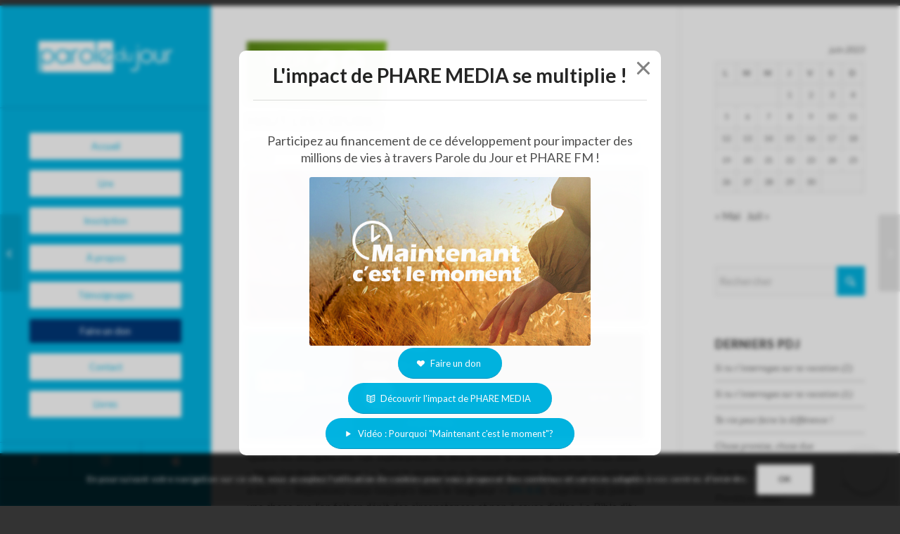

--- FILE ---
content_type: text/html; charset=UTF-8
request_url: https://paroledujour.com/28-06-2023/haut-les-coeurs/
body_size: 26783
content:
<!DOCTYPE html>
<html lang="fr-FR" class="html_stretched responsive av-preloader-disabled  html_header_left html_header_sidebar html_logo_left html_menu_right html_slim html_disabled html_mobile_menu_phone html_header_searchicon html_content_align_center html_av-overlay-side html_av-overlay-side-classic html_3 html_av-submenu-noclone html_entry_id_44684 av-cookies-consent-show-message-bar av-cookies-cookie-consent-enabled av-cookies-can-opt-out av-cookies-user-silent-accept avia-cookie-check-browser-settings av-no-preview av-default-lightbox html_text_menu_active av-mobile-menu-switch-default">
<head>
<meta charset="UTF-8" />


<!-- mobile setting -->
<meta name="viewport" content="width=device-width, initial-scale=1">

<!-- Scripts/CSS and wp_head hook -->
<meta name='robots' content='index, follow, max-image-preview:large, max-snippet:-1, max-video-preview:-1' />

				<script type='text/javascript'>

				function avia_cookie_check_sessionStorage()
				{
					//	FF throws error when all cookies blocked !!
					var sessionBlocked = false;
					try
					{
						var test = sessionStorage.getItem( 'aviaCookieRefused' ) != null;
					}
					catch(e)
					{
						sessionBlocked = true;
					}

					var aviaCookieRefused = ! sessionBlocked ? sessionStorage.getItem( 'aviaCookieRefused' ) : null;

					var html = document.getElementsByTagName('html')[0];

					/**
					 * Set a class to avoid calls to sessionStorage
					 */
					if( sessionBlocked || aviaCookieRefused )
					{
						if( html.className.indexOf('av-cookies-session-refused') < 0 )
						{
							html.className += ' av-cookies-session-refused';
						}
					}

					if( sessionBlocked || aviaCookieRefused || document.cookie.match(/aviaCookieConsent/) )
					{
						if( html.className.indexOf('av-cookies-user-silent-accept') >= 0 )
						{
							 html.className = html.className.replace(/\bav-cookies-user-silent-accept\b/g, '');
						}
					}
				}

				avia_cookie_check_sessionStorage();

			</script>
			
	<!-- This site is optimized with the Yoast SEO plugin v26.6 - https://yoast.com/wordpress/plugins/seo/ -->
	<title>Haut les cœurs ! - Parole du Jour</title>
	<link rel="canonical" href="https://paroledujour.com/28-06-2023/haut-les-coeurs/" />
	<meta property="og:locale" content="fr_FR" />
	<meta property="og:type" content="article" />
	<meta property="og:title" content="Haut les cœurs ! - Parole du Jour" />
	<meta property="og:description" content="La joie est contagieuse" />
	<meta property="og:url" content="https://paroledujour.com/28-06-2023/haut-les-coeurs/" />
	<meta property="og:site_name" content="Parole du Jour" />
	<meta property="article:published_time" content="2023-06-27T22:01:28+00:00" />
	<meta property="og:image" content="https://paroledujour.com/wp-content/uploads/2023/06/PDJ-2023-06-28.jpg" />
	<meta property="og:image:width" content="1920" />
	<meta property="og:image:height" content="1920" />
	<meta property="og:image:type" content="image/jpeg" />
	<meta name="author" content="Bob &amp; Debby Gass" />
	<meta name="twitter:card" content="summary_large_image" />
	<meta name="twitter:label1" content="Écrit par" />
	<meta name="twitter:data1" content="Bob &amp; Debby Gass" />
	<meta name="twitter:label2" content="Durée de lecture estimée" />
	<meta name="twitter:data2" content="2 minutes" />
	<script type="application/ld+json" class="yoast-schema-graph">{"@context":"https://schema.org","@graph":[{"@type":"WebPage","@id":"https://paroledujour.com/28-06-2023/haut-les-coeurs/","url":"https://paroledujour.com/28-06-2023/haut-les-coeurs/","name":"Haut les cœurs ! - Parole du Jour","isPartOf":{"@id":"https://paroledujour.com/#website"},"primaryImageOfPage":{"@id":"https://paroledujour.com/28-06-2023/haut-les-coeurs/#primaryimage"},"image":{"@id":"https://paroledujour.com/28-06-2023/haut-les-coeurs/#primaryimage"},"thumbnailUrl":"https://paroledujour.com/wp-content/uploads/2023/06/PDJ-2023-06-28.jpg","datePublished":"2023-06-27T22:01:28+00:00","author":{"@id":"https://paroledujour.com/#/schema/person/73f476cf7ade952748d168528c32017b"},"breadcrumb":{"@id":"https://paroledujour.com/28-06-2023/haut-les-coeurs/#breadcrumb"},"inLanguage":"fr-FR","potentialAction":{"@type":"ListenAction","target":"https://paroledujour.com/28-06-2023/haut-les-coeurs/#podcast_player_44684","object":{"@id":"https://paroledujour.com/28-06-2023/haut-les-coeurs/#/schema/podcast"}},"mainEntityOfPage":"https://paroledujour.com/28-06-2023/haut-les-coeurs/#/schema/podcast"},{"@type":"ImageObject","inLanguage":"fr-FR","@id":"https://paroledujour.com/28-06-2023/haut-les-coeurs/#primaryimage","url":"https://paroledujour.com/wp-content/uploads/2023/06/PDJ-2023-06-28.jpg","contentUrl":"https://paroledujour.com/wp-content/uploads/2023/06/PDJ-2023-06-28.jpg","width":1920,"height":1920},{"@type":"BreadcrumbList","@id":"https://paroledujour.com/28-06-2023/haut-les-coeurs/#breadcrumb","itemListElement":[{"@type":"ListItem","position":1,"name":"Accueil","item":"https://paroledujour.com/"},{"@type":"ListItem","position":2,"name":"Lire","item":"https://paroledujour.com/lire/"},{"@type":"ListItem","position":3,"name":"Haut les&nbsp;cœurs&nbsp;!"}]},{"@type":"WebSite","@id":"https://paroledujour.com/#website","url":"https://paroledujour.com/","name":"Parole du Jour","description":"Chaque jour, un mot d&#039;encouragement","potentialAction":[{"@type":"SearchAction","target":{"@type":"EntryPoint","urlTemplate":"https://paroledujour.com/?s={search_term_string}"},"query-input":{"@type":"PropertyValueSpecification","valueRequired":true,"valueName":"search_term_string"}}],"inLanguage":"fr-FR"},{"@type":"Person","@id":"https://paroledujour.com/#/schema/person/73f476cf7ade952748d168528c32017b","name":"Bob &amp; Debby Gass","image":{"@type":"ImageObject","inLanguage":"fr-FR","@id":"https://paroledujour.com/#/schema/person/image/","url":"https://secure.gravatar.com/avatar/b06c54016daf91340287e0cb302d4ad30ee64e09559ae8b9e4b5509e8280f187?s=96&d=mm&r=g","contentUrl":"https://secure.gravatar.com/avatar/b06c54016daf91340287e0cb302d4ad30ee64e09559ae8b9e4b5509e8280f187?s=96&d=mm&r=g","caption":"Bob &amp; Debby Gass"},"url":"https://paroledujour.com/author/bobgass/"},{"@type":"PodcastEpisode","@id":"https://paroledujour.com/28-06-2023/haut-les-coeurs/#/schema/podcast","url":"https://paroledujour.com/28-06-2023/haut-les-coeurs/","name":"Haut les cœurs ! - Parole du Jour","datePublished":"2023-06-28","description":"La joie est contagieuse","audio":{"contentUrl":"https://paroledujour.com/wp-content/uploads/2023/05/PDJ-2023-06-28-Haut-les-coeurs.mp3","contentSize":"2.34M","@type":"AudioObject"},"partOfSeries":[{"@type":"PodcastSeries","name":"Parole du Jour","url":"https://paroledujour.com/series/parole-du-jour/","id":"https://paroledujour.com/series/parole-du-jour/#/schema/podcastSeries"}]}]}</script>
	<!-- / Yoast SEO plugin. -->


<link rel='dns-prefetch' href='//www.googletagmanager.com' />
<link rel="alternate" type="application/rss+xml" title="Parole du Jour &raquo; Flux" href="https://paroledujour.com/feed/" />
<link rel="alternate" type="application/rss+xml" title="Parole du Jour &raquo; Flux des commentaires" href="https://paroledujour.com/comments/feed/" />
<link rel="alternate" type="application/rss+xml" title="Parole du Jour &raquo; Haut les&nbsp;cœurs&nbsp;! Flux des commentaires" href="https://paroledujour.com/28-06-2023/haut-les-coeurs/feed/" />
<link rel="alternate" title="oEmbed (JSON)" type="application/json+oembed" href="https://paroledujour.com/wp-json/oembed/1.0/embed?url=https%3A%2F%2Fparoledujour.com%2F28-06-2023%2Fhaut-les-coeurs%2F" />
<link rel="alternate" title="oEmbed (XML)" type="text/xml+oembed" href="https://paroledujour.com/wp-json/oembed/1.0/embed?url=https%3A%2F%2Fparoledujour.com%2F28-06-2023%2Fhaut-les-coeurs%2F&#038;format=xml" />

<!-- google webfont font replacement -->

			<script type='text/javascript'>

				(function() {

					/*	check if webfonts are disabled by user setting via cookie - or user must opt in.	*/
					var html = document.getElementsByTagName('html')[0];
					var cookie_check = html.className.indexOf('av-cookies-needs-opt-in') >= 0 || html.className.indexOf('av-cookies-can-opt-out') >= 0;
					var allow_continue = true;
					var silent_accept_cookie = html.className.indexOf('av-cookies-user-silent-accept') >= 0;

					if( cookie_check && ! silent_accept_cookie )
					{
						if( ! document.cookie.match(/aviaCookieConsent/) || html.className.indexOf('av-cookies-session-refused') >= 0 )
						{
							allow_continue = false;
						}
						else
						{
							if( ! document.cookie.match(/aviaPrivacyRefuseCookiesHideBar/) )
							{
								allow_continue = false;
							}
							else if( ! document.cookie.match(/aviaPrivacyEssentialCookiesEnabled/) )
							{
								allow_continue = false;
							}
							else if( document.cookie.match(/aviaPrivacyGoogleWebfontsDisabled/) )
							{
								allow_continue = false;
							}
						}
					}

					if( allow_continue )
					{
						var f = document.createElement('link');

						f.type 	= 'text/css';
						f.rel 	= 'stylesheet';
						f.href 	= 'https://fonts.googleapis.com/css?family=Lato:300,400,700&display=auto';
						f.id 	= 'avia-google-webfont';

						document.getElementsByTagName('head')[0].appendChild(f);
					}
				})();

			</script>
			<style id='wp-img-auto-sizes-contain-inline-css' type='text/css'>
img:is([sizes=auto i],[sizes^="auto," i]){contain-intrinsic-size:3000px 1500px}
/*# sourceURL=wp-img-auto-sizes-contain-inline-css */
</style>
<link rel='stylesheet' id='genesis-blocks-style-css-css' href='https://paroledujour.com/wp-content/plugins/genesis-blocks/dist/style-blocks.build.css?ver=1764971895' type='text/css' media='all' />
<style id='wp-block-library-inline-css' type='text/css'>
:root{--wp-block-synced-color:#7a00df;--wp-block-synced-color--rgb:122,0,223;--wp-bound-block-color:var(--wp-block-synced-color);--wp-editor-canvas-background:#ddd;--wp-admin-theme-color:#007cba;--wp-admin-theme-color--rgb:0,124,186;--wp-admin-theme-color-darker-10:#006ba1;--wp-admin-theme-color-darker-10--rgb:0,107,160.5;--wp-admin-theme-color-darker-20:#005a87;--wp-admin-theme-color-darker-20--rgb:0,90,135;--wp-admin-border-width-focus:2px}@media (min-resolution:192dpi){:root{--wp-admin-border-width-focus:1.5px}}.wp-element-button{cursor:pointer}:root .has-very-light-gray-background-color{background-color:#eee}:root .has-very-dark-gray-background-color{background-color:#313131}:root .has-very-light-gray-color{color:#eee}:root .has-very-dark-gray-color{color:#313131}:root .has-vivid-green-cyan-to-vivid-cyan-blue-gradient-background{background:linear-gradient(135deg,#00d084,#0693e3)}:root .has-purple-crush-gradient-background{background:linear-gradient(135deg,#34e2e4,#4721fb 50%,#ab1dfe)}:root .has-hazy-dawn-gradient-background{background:linear-gradient(135deg,#faaca8,#dad0ec)}:root .has-subdued-olive-gradient-background{background:linear-gradient(135deg,#fafae1,#67a671)}:root .has-atomic-cream-gradient-background{background:linear-gradient(135deg,#fdd79a,#004a59)}:root .has-nightshade-gradient-background{background:linear-gradient(135deg,#330968,#31cdcf)}:root .has-midnight-gradient-background{background:linear-gradient(135deg,#020381,#2874fc)}:root{--wp--preset--font-size--normal:16px;--wp--preset--font-size--huge:42px}.has-regular-font-size{font-size:1em}.has-larger-font-size{font-size:2.625em}.has-normal-font-size{font-size:var(--wp--preset--font-size--normal)}.has-huge-font-size{font-size:var(--wp--preset--font-size--huge)}.has-text-align-center{text-align:center}.has-text-align-left{text-align:left}.has-text-align-right{text-align:right}.has-fit-text{white-space:nowrap!important}#end-resizable-editor-section{display:none}.aligncenter{clear:both}.items-justified-left{justify-content:flex-start}.items-justified-center{justify-content:center}.items-justified-right{justify-content:flex-end}.items-justified-space-between{justify-content:space-between}.screen-reader-text{border:0;clip-path:inset(50%);height:1px;margin:-1px;overflow:hidden;padding:0;position:absolute;width:1px;word-wrap:normal!important}.screen-reader-text:focus{background-color:#ddd;clip-path:none;color:#444;display:block;font-size:1em;height:auto;left:5px;line-height:normal;padding:15px 23px 14px;text-decoration:none;top:5px;width:auto;z-index:100000}html :where(.has-border-color){border-style:solid}html :where([style*=border-top-color]){border-top-style:solid}html :where([style*=border-right-color]){border-right-style:solid}html :where([style*=border-bottom-color]){border-bottom-style:solid}html :where([style*=border-left-color]){border-left-style:solid}html :where([style*=border-width]){border-style:solid}html :where([style*=border-top-width]){border-top-style:solid}html :where([style*=border-right-width]){border-right-style:solid}html :where([style*=border-bottom-width]){border-bottom-style:solid}html :where([style*=border-left-width]){border-left-style:solid}html :where(img[class*=wp-image-]){height:auto;max-width:100%}:where(figure){margin:0 0 1em}html :where(.is-position-sticky){--wp-admin--admin-bar--position-offset:var(--wp-admin--admin-bar--height,0px)}@media screen and (max-width:600px){html :where(.is-position-sticky){--wp-admin--admin-bar--position-offset:0px}}

/*# sourceURL=wp-block-library-inline-css */
</style><style id='global-styles-inline-css' type='text/css'>
:root{--wp--preset--aspect-ratio--square: 1;--wp--preset--aspect-ratio--4-3: 4/3;--wp--preset--aspect-ratio--3-4: 3/4;--wp--preset--aspect-ratio--3-2: 3/2;--wp--preset--aspect-ratio--2-3: 2/3;--wp--preset--aspect-ratio--16-9: 16/9;--wp--preset--aspect-ratio--9-16: 9/16;--wp--preset--color--black: #000000;--wp--preset--color--cyan-bluish-gray: #abb8c3;--wp--preset--color--white: #ffffff;--wp--preset--color--pale-pink: #f78da7;--wp--preset--color--vivid-red: #cf2e2e;--wp--preset--color--luminous-vivid-orange: #ff6900;--wp--preset--color--luminous-vivid-amber: #fcb900;--wp--preset--color--light-green-cyan: #7bdcb5;--wp--preset--color--vivid-green-cyan: #00d084;--wp--preset--color--pale-cyan-blue: #8ed1fc;--wp--preset--color--vivid-cyan-blue: #0693e3;--wp--preset--color--vivid-purple: #9b51e0;--wp--preset--color--metallic-red: #b02b2c;--wp--preset--color--maximum-yellow-red: #edae44;--wp--preset--color--yellow-sun: #eeee22;--wp--preset--color--palm-leaf: #83a846;--wp--preset--color--aero: #7bb0e7;--wp--preset--color--old-lavender: #745f7e;--wp--preset--color--steel-teal: #5f8789;--wp--preset--color--raspberry-pink: #d65799;--wp--preset--color--medium-turquoise: #4ecac2;--wp--preset--gradient--vivid-cyan-blue-to-vivid-purple: linear-gradient(135deg,rgb(6,147,227) 0%,rgb(155,81,224) 100%);--wp--preset--gradient--light-green-cyan-to-vivid-green-cyan: linear-gradient(135deg,rgb(122,220,180) 0%,rgb(0,208,130) 100%);--wp--preset--gradient--luminous-vivid-amber-to-luminous-vivid-orange: linear-gradient(135deg,rgb(252,185,0) 0%,rgb(255,105,0) 100%);--wp--preset--gradient--luminous-vivid-orange-to-vivid-red: linear-gradient(135deg,rgb(255,105,0) 0%,rgb(207,46,46) 100%);--wp--preset--gradient--very-light-gray-to-cyan-bluish-gray: linear-gradient(135deg,rgb(238,238,238) 0%,rgb(169,184,195) 100%);--wp--preset--gradient--cool-to-warm-spectrum: linear-gradient(135deg,rgb(74,234,220) 0%,rgb(151,120,209) 20%,rgb(207,42,186) 40%,rgb(238,44,130) 60%,rgb(251,105,98) 80%,rgb(254,248,76) 100%);--wp--preset--gradient--blush-light-purple: linear-gradient(135deg,rgb(255,206,236) 0%,rgb(152,150,240) 100%);--wp--preset--gradient--blush-bordeaux: linear-gradient(135deg,rgb(254,205,165) 0%,rgb(254,45,45) 50%,rgb(107,0,62) 100%);--wp--preset--gradient--luminous-dusk: linear-gradient(135deg,rgb(255,203,112) 0%,rgb(199,81,192) 50%,rgb(65,88,208) 100%);--wp--preset--gradient--pale-ocean: linear-gradient(135deg,rgb(255,245,203) 0%,rgb(182,227,212) 50%,rgb(51,167,181) 100%);--wp--preset--gradient--electric-grass: linear-gradient(135deg,rgb(202,248,128) 0%,rgb(113,206,126) 100%);--wp--preset--gradient--midnight: linear-gradient(135deg,rgb(2,3,129) 0%,rgb(40,116,252) 100%);--wp--preset--font-size--small: 1rem;--wp--preset--font-size--medium: 1.125rem;--wp--preset--font-size--large: 1.75rem;--wp--preset--font-size--x-large: clamp(1.75rem, 3vw, 2.25rem);--wp--preset--spacing--20: 0.44rem;--wp--preset--spacing--30: 0.67rem;--wp--preset--spacing--40: 1rem;--wp--preset--spacing--50: 1.5rem;--wp--preset--spacing--60: 2.25rem;--wp--preset--spacing--70: 3.38rem;--wp--preset--spacing--80: 5.06rem;--wp--preset--shadow--natural: 6px 6px 9px rgba(0, 0, 0, 0.2);--wp--preset--shadow--deep: 12px 12px 50px rgba(0, 0, 0, 0.4);--wp--preset--shadow--sharp: 6px 6px 0px rgba(0, 0, 0, 0.2);--wp--preset--shadow--outlined: 6px 6px 0px -3px rgb(255, 255, 255), 6px 6px rgb(0, 0, 0);--wp--preset--shadow--crisp: 6px 6px 0px rgb(0, 0, 0);}:root { --wp--style--global--content-size: 800px;--wp--style--global--wide-size: 1130px; }:where(body) { margin: 0; }.wp-site-blocks > .alignleft { float: left; margin-right: 2em; }.wp-site-blocks > .alignright { float: right; margin-left: 2em; }.wp-site-blocks > .aligncenter { justify-content: center; margin-left: auto; margin-right: auto; }:where(.is-layout-flex){gap: 0.5em;}:where(.is-layout-grid){gap: 0.5em;}.is-layout-flow > .alignleft{float: left;margin-inline-start: 0;margin-inline-end: 2em;}.is-layout-flow > .alignright{float: right;margin-inline-start: 2em;margin-inline-end: 0;}.is-layout-flow > .aligncenter{margin-left: auto !important;margin-right: auto !important;}.is-layout-constrained > .alignleft{float: left;margin-inline-start: 0;margin-inline-end: 2em;}.is-layout-constrained > .alignright{float: right;margin-inline-start: 2em;margin-inline-end: 0;}.is-layout-constrained > .aligncenter{margin-left: auto !important;margin-right: auto !important;}.is-layout-constrained > :where(:not(.alignleft):not(.alignright):not(.alignfull)){max-width: var(--wp--style--global--content-size);margin-left: auto !important;margin-right: auto !important;}.is-layout-constrained > .alignwide{max-width: var(--wp--style--global--wide-size);}body .is-layout-flex{display: flex;}.is-layout-flex{flex-wrap: wrap;align-items: center;}.is-layout-flex > :is(*, div){margin: 0;}body .is-layout-grid{display: grid;}.is-layout-grid > :is(*, div){margin: 0;}body{padding-top: 0px;padding-right: 0px;padding-bottom: 0px;padding-left: 0px;}a:where(:not(.wp-element-button)){text-decoration: underline;}:root :where(.wp-element-button, .wp-block-button__link){background-color: #32373c;border-width: 0;color: #fff;font-family: inherit;font-size: inherit;font-style: inherit;font-weight: inherit;letter-spacing: inherit;line-height: inherit;padding-top: calc(0.667em + 2px);padding-right: calc(1.333em + 2px);padding-bottom: calc(0.667em + 2px);padding-left: calc(1.333em + 2px);text-decoration: none;text-transform: inherit;}.has-black-color{color: var(--wp--preset--color--black) !important;}.has-cyan-bluish-gray-color{color: var(--wp--preset--color--cyan-bluish-gray) !important;}.has-white-color{color: var(--wp--preset--color--white) !important;}.has-pale-pink-color{color: var(--wp--preset--color--pale-pink) !important;}.has-vivid-red-color{color: var(--wp--preset--color--vivid-red) !important;}.has-luminous-vivid-orange-color{color: var(--wp--preset--color--luminous-vivid-orange) !important;}.has-luminous-vivid-amber-color{color: var(--wp--preset--color--luminous-vivid-amber) !important;}.has-light-green-cyan-color{color: var(--wp--preset--color--light-green-cyan) !important;}.has-vivid-green-cyan-color{color: var(--wp--preset--color--vivid-green-cyan) !important;}.has-pale-cyan-blue-color{color: var(--wp--preset--color--pale-cyan-blue) !important;}.has-vivid-cyan-blue-color{color: var(--wp--preset--color--vivid-cyan-blue) !important;}.has-vivid-purple-color{color: var(--wp--preset--color--vivid-purple) !important;}.has-metallic-red-color{color: var(--wp--preset--color--metallic-red) !important;}.has-maximum-yellow-red-color{color: var(--wp--preset--color--maximum-yellow-red) !important;}.has-yellow-sun-color{color: var(--wp--preset--color--yellow-sun) !important;}.has-palm-leaf-color{color: var(--wp--preset--color--palm-leaf) !important;}.has-aero-color{color: var(--wp--preset--color--aero) !important;}.has-old-lavender-color{color: var(--wp--preset--color--old-lavender) !important;}.has-steel-teal-color{color: var(--wp--preset--color--steel-teal) !important;}.has-raspberry-pink-color{color: var(--wp--preset--color--raspberry-pink) !important;}.has-medium-turquoise-color{color: var(--wp--preset--color--medium-turquoise) !important;}.has-black-background-color{background-color: var(--wp--preset--color--black) !important;}.has-cyan-bluish-gray-background-color{background-color: var(--wp--preset--color--cyan-bluish-gray) !important;}.has-white-background-color{background-color: var(--wp--preset--color--white) !important;}.has-pale-pink-background-color{background-color: var(--wp--preset--color--pale-pink) !important;}.has-vivid-red-background-color{background-color: var(--wp--preset--color--vivid-red) !important;}.has-luminous-vivid-orange-background-color{background-color: var(--wp--preset--color--luminous-vivid-orange) !important;}.has-luminous-vivid-amber-background-color{background-color: var(--wp--preset--color--luminous-vivid-amber) !important;}.has-light-green-cyan-background-color{background-color: var(--wp--preset--color--light-green-cyan) !important;}.has-vivid-green-cyan-background-color{background-color: var(--wp--preset--color--vivid-green-cyan) !important;}.has-pale-cyan-blue-background-color{background-color: var(--wp--preset--color--pale-cyan-blue) !important;}.has-vivid-cyan-blue-background-color{background-color: var(--wp--preset--color--vivid-cyan-blue) !important;}.has-vivid-purple-background-color{background-color: var(--wp--preset--color--vivid-purple) !important;}.has-metallic-red-background-color{background-color: var(--wp--preset--color--metallic-red) !important;}.has-maximum-yellow-red-background-color{background-color: var(--wp--preset--color--maximum-yellow-red) !important;}.has-yellow-sun-background-color{background-color: var(--wp--preset--color--yellow-sun) !important;}.has-palm-leaf-background-color{background-color: var(--wp--preset--color--palm-leaf) !important;}.has-aero-background-color{background-color: var(--wp--preset--color--aero) !important;}.has-old-lavender-background-color{background-color: var(--wp--preset--color--old-lavender) !important;}.has-steel-teal-background-color{background-color: var(--wp--preset--color--steel-teal) !important;}.has-raspberry-pink-background-color{background-color: var(--wp--preset--color--raspberry-pink) !important;}.has-medium-turquoise-background-color{background-color: var(--wp--preset--color--medium-turquoise) !important;}.has-black-border-color{border-color: var(--wp--preset--color--black) !important;}.has-cyan-bluish-gray-border-color{border-color: var(--wp--preset--color--cyan-bluish-gray) !important;}.has-white-border-color{border-color: var(--wp--preset--color--white) !important;}.has-pale-pink-border-color{border-color: var(--wp--preset--color--pale-pink) !important;}.has-vivid-red-border-color{border-color: var(--wp--preset--color--vivid-red) !important;}.has-luminous-vivid-orange-border-color{border-color: var(--wp--preset--color--luminous-vivid-orange) !important;}.has-luminous-vivid-amber-border-color{border-color: var(--wp--preset--color--luminous-vivid-amber) !important;}.has-light-green-cyan-border-color{border-color: var(--wp--preset--color--light-green-cyan) !important;}.has-vivid-green-cyan-border-color{border-color: var(--wp--preset--color--vivid-green-cyan) !important;}.has-pale-cyan-blue-border-color{border-color: var(--wp--preset--color--pale-cyan-blue) !important;}.has-vivid-cyan-blue-border-color{border-color: var(--wp--preset--color--vivid-cyan-blue) !important;}.has-vivid-purple-border-color{border-color: var(--wp--preset--color--vivid-purple) !important;}.has-metallic-red-border-color{border-color: var(--wp--preset--color--metallic-red) !important;}.has-maximum-yellow-red-border-color{border-color: var(--wp--preset--color--maximum-yellow-red) !important;}.has-yellow-sun-border-color{border-color: var(--wp--preset--color--yellow-sun) !important;}.has-palm-leaf-border-color{border-color: var(--wp--preset--color--palm-leaf) !important;}.has-aero-border-color{border-color: var(--wp--preset--color--aero) !important;}.has-old-lavender-border-color{border-color: var(--wp--preset--color--old-lavender) !important;}.has-steel-teal-border-color{border-color: var(--wp--preset--color--steel-teal) !important;}.has-raspberry-pink-border-color{border-color: var(--wp--preset--color--raspberry-pink) !important;}.has-medium-turquoise-border-color{border-color: var(--wp--preset--color--medium-turquoise) !important;}.has-vivid-cyan-blue-to-vivid-purple-gradient-background{background: var(--wp--preset--gradient--vivid-cyan-blue-to-vivid-purple) !important;}.has-light-green-cyan-to-vivid-green-cyan-gradient-background{background: var(--wp--preset--gradient--light-green-cyan-to-vivid-green-cyan) !important;}.has-luminous-vivid-amber-to-luminous-vivid-orange-gradient-background{background: var(--wp--preset--gradient--luminous-vivid-amber-to-luminous-vivid-orange) !important;}.has-luminous-vivid-orange-to-vivid-red-gradient-background{background: var(--wp--preset--gradient--luminous-vivid-orange-to-vivid-red) !important;}.has-very-light-gray-to-cyan-bluish-gray-gradient-background{background: var(--wp--preset--gradient--very-light-gray-to-cyan-bluish-gray) !important;}.has-cool-to-warm-spectrum-gradient-background{background: var(--wp--preset--gradient--cool-to-warm-spectrum) !important;}.has-blush-light-purple-gradient-background{background: var(--wp--preset--gradient--blush-light-purple) !important;}.has-blush-bordeaux-gradient-background{background: var(--wp--preset--gradient--blush-bordeaux) !important;}.has-luminous-dusk-gradient-background{background: var(--wp--preset--gradient--luminous-dusk) !important;}.has-pale-ocean-gradient-background{background: var(--wp--preset--gradient--pale-ocean) !important;}.has-electric-grass-gradient-background{background: var(--wp--preset--gradient--electric-grass) !important;}.has-midnight-gradient-background{background: var(--wp--preset--gradient--midnight) !important;}.has-small-font-size{font-size: var(--wp--preset--font-size--small) !important;}.has-medium-font-size{font-size: var(--wp--preset--font-size--medium) !important;}.has-large-font-size{font-size: var(--wp--preset--font-size--large) !important;}.has-x-large-font-size{font-size: var(--wp--preset--font-size--x-large) !important;}
/*# sourceURL=global-styles-inline-css */
</style>

<link rel='stylesheet' id='kioken-blocks-style-css' href='https://paroledujour.com/wp-content/plugins/kioken-blocks/dist/blocks.style.build.css?ver=1.3.9' type='text/css' media='all' />
<link rel='stylesheet' id='bb-tcs-editor-style-shared-css' href='https://paroledujour.com/wp-content/themes/paroledujour/editor-style-shared.css' type='text/css' media='all' />
<style id='wp-typography-custom-inline-css' type='text/css'>
sub, sup{font-size: 75%;line-height: 100%}sup{vertical-align: 60%}sub{vertical-align: -10%}.amp{font-family: Baskerville, "Goudy Old Style", Palatino, "Book Antiqua", "Warnock Pro", serif;font-size: 1.1em;font-style: italic;font-weight: normal;line-height: 1em}.caps{font-size: 90%}.dquo{margin-left: -0.4em}.quo{margin-left: -0.2em}.pull-single{margin-left: -0.15em}.push-single{margin-right: 0.15em}.pull-double{margin-left: -0.38em}.push-double{margin-right: 0.38em}
/*# sourceURL=wp-typography-custom-inline-css */
</style>
<style id='wp-typography-safari-font-workaround-inline-css' type='text/css'>
body {-webkit-font-feature-settings: "liga";font-feature-settings: "liga";-ms-font-feature-settings: normal;}
/*# sourceURL=wp-typography-safari-font-workaround-inline-css */
</style>
<style id='kadence-blocks-global-variables-inline-css' type='text/css'>
:root {--global-kb-font-size-sm:clamp(0.8rem, 0.73rem + 0.217vw, 0.9rem);--global-kb-font-size-md:clamp(1.1rem, 0.995rem + 0.326vw, 1.25rem);--global-kb-font-size-lg:clamp(1.75rem, 1.576rem + 0.543vw, 2rem);--global-kb-font-size-xl:clamp(2.25rem, 1.728rem + 1.63vw, 3rem);--global-kb-font-size-xxl:clamp(2.5rem, 1.456rem + 3.26vw, 4rem);--global-kb-font-size-xxxl:clamp(2.75rem, 0.489rem + 7.065vw, 6rem);}:root {--global-palette1: #3182CE;--global-palette2: #2B6CB0;--global-palette3: #1A202C;--global-palette4: #2D3748;--global-palette5: #4A5568;--global-palette6: #718096;--global-palette7: #EDF2F7;--global-palette8: #F7FAFC;--global-palette9: #ffffff;}
/*# sourceURL=kadence-blocks-global-variables-inline-css */
</style>
<link rel='stylesheet' id='avia-merged-styles-css' href='https://paroledujour.com/wp-content/uploads/dynamic_avia/avia-merged-styles-4edf92117e29f0a26521acf83c6903d6---69471c0003a8e.css' type='text/css' media='all' />
<script type="text/javascript" src="https://paroledujour.com/wp-includes/js/jquery/jquery.min.js?ver=3.7.1" id="jquery-core-js"></script>
<script type="text/javascript" src="https://paroledujour.com/wp-includes/js/jquery/jquery-migrate.min.js?ver=3.4.1" id="jquery-migrate-js"></script>
<script type="text/javascript" src="https://paroledujour.com/wp-content/themes/enfold/js/avia-js.js?ver=7.1.3" id="avia-js-js"></script>
<script type="text/javascript" src="https://paroledujour.com/wp-content/themes/enfold/js/avia-compat.js?ver=7.1.3" id="avia-compat-js"></script>

<!-- Extrait de code de la balise Google (gtag.js) ajouté par Site Kit -->
<!-- Extrait Google Analytics ajouté par Site Kit -->
<script type="text/javascript" src="https://www.googletagmanager.com/gtag/js?id=GT-NFDHL62" id="google_gtagjs-js" async></script>
<script type="text/javascript" id="google_gtagjs-js-after">
/* <![CDATA[ */
window.dataLayer = window.dataLayer || [];function gtag(){dataLayer.push(arguments);}
gtag("set","linker",{"domains":["paroledujour.com"]});
gtag("js", new Date());
gtag("set", "developer_id.dZTNiMT", true);
gtag("config", "GT-NFDHL62");
//# sourceURL=google_gtagjs-js-after
/* ]]> */
</script>
<link rel="https://api.w.org/" href="https://paroledujour.com/wp-json/" /><link rel="alternate" title="JSON" type="application/json" href="https://paroledujour.com/wp-json/wp/v2/posts/44684" /><link rel="EditURI" type="application/rsd+xml" title="RSD" href="https://paroledujour.com/xmlrpc.php?rsd" />
<meta name="generator" content="WordPress 6.9" />
<meta name="generator" content="Seriously Simple Podcasting 3.14.1" />
<link rel='shortlink' href='https://paroledujour.com/?p=44684' />
<meta name="generator" content="Site Kit by Google 1.168.0" />
<link rel="alternate" type="application/rss+xml" title="Flux RSS du podcast" href="https://paroledujour.com/feed/podcast" />

<link rel="apple-touch-icon" sizes="180x180" href="/wp-content/uploads/fbrfg/apple-touch-icon.png">
<link rel="icon" type="image/png" sizes="32x32" href="/wp-content/uploads/fbrfg/favicon-32x32.png">
<link rel="icon" type="image/png" sizes="16x16" href="/wp-content/uploads/fbrfg/favicon-16x16.png">
<link rel="manifest" href="/wp-content/uploads/fbrfg/site.webmanifest">
<link rel="shortcut icon" href="/wp-content/uploads/fbrfg/favicon.ico">
<meta name="msapplication-TileColor" content="#da532c">
<meta name="msapplication-config" content="/wp-content/uploads/fbrfg/browserconfig.xml">
<meta name="theme-color" content="#ffffff">
<link rel="icon" href="https://paroledujour.com/favicon.ico" type="image/x-icon">
<!--[if lt IE 9]><script src="https://paroledujour.com/wp-content/themes/enfold/js/html5shiv.js"></script><![endif]--><link rel="profile" href="https://gmpg.org/xfn/11" />
<link rel="alternate" type="application/rss+xml" title="Parole du Jour RSS2 Feed" href="https://paroledujour.com/feed/" />
<link rel="pingback" href="https://paroledujour.com/xmlrpc.php" />
        <script>

      window.OneSignalDeferred = window.OneSignalDeferred || [];

      OneSignalDeferred.push(function(OneSignal) {
        var oneSignal_options = {};
        window._oneSignalInitOptions = oneSignal_options;

        oneSignal_options['serviceWorkerParam'] = { scope: '/' };
oneSignal_options['serviceWorkerPath'] = 'OneSignalSDKWorker.js.php';

        OneSignal.Notifications.setDefaultUrl("https://paroledujour.com");

        oneSignal_options['wordpress'] = true;
oneSignal_options['appId'] = '8c7b707f-42a1-489c-8478-5620fc2a9c1d';
oneSignal_options['allowLocalhostAsSecureOrigin'] = true;
oneSignal_options['welcomeNotification'] = { };
oneSignal_options['welcomeNotification']['title'] = "";
oneSignal_options['welcomeNotification']['message'] = "";
oneSignal_options['subdomainName'] = "https://paroledujour.onesignal.com";
oneSignal_options['safari_web_id'] = "web.onesignal.auto.6401d2fc-b951-4213-a02c-03159c046b78";
oneSignal_options['promptOptions'] = { };
oneSignal_options['promptOptions']['actionMessage'] = "Souhaitez-vous recevoir des notifications de Parole du Jour";
oneSignal_options['promptOptions']['acceptButtonText'] = "Continuer";
oneSignal_options['promptOptions']['cancelButtonText'] = "Non merci";
              OneSignal.init(window._oneSignalInitOptions);
                    });

      function documentInitOneSignal() {
        var oneSignal_elements = document.getElementsByClassName("OneSignal-prompt");

        var oneSignalLinkClickHandler = function(event) { OneSignal.Notifications.requestPermission(); event.preventDefault(); };        for(var i = 0; i < oneSignal_elements.length; i++)
          oneSignal_elements[i].addEventListener('click', oneSignalLinkClickHandler, false);
      }

      if (document.readyState === 'complete') {
           documentInitOneSignal();
      }
      else {
           window.addEventListener("load", function(event){
               documentInitOneSignal();
          });
      }
    </script>
<link rel="amphtml" href="https://paroledujour.com/28-06-2023/haut-les-coeurs/amp/">
<!-- Extrait Google Tag Manager ajouté par Site Kit -->
<script type="text/javascript">
/* <![CDATA[ */

			( function( w, d, s, l, i ) {
				w[l] = w[l] || [];
				w[l].push( {'gtm.start': new Date().getTime(), event: 'gtm.js'} );
				var f = d.getElementsByTagName( s )[0],
					j = d.createElement( s ), dl = l != 'dataLayer' ? '&l=' + l : '';
				j.async = true;
				j.src = 'https://www.googletagmanager.com/gtm.js?id=' + i + dl;
				f.parentNode.insertBefore( j, f );
			} )( window, document, 'script', 'dataLayer', 'GTM-PT636N' );
			
/* ]]> */
</script>

<!-- End Google Tag Manager snippet added by Site Kit -->
<style type="text/css">
		@font-face {font-family: 'entypo-fontello-enfold'; font-weight: normal; font-style: normal; font-display: auto;
		src: url('https://paroledujour.com/wp-content/themes/enfold/config-templatebuilder/avia-template-builder/assets/fonts/entypo-fontello-enfold/entypo-fontello-enfold.woff2') format('woff2'),
		url('https://paroledujour.com/wp-content/themes/enfold/config-templatebuilder/avia-template-builder/assets/fonts/entypo-fontello-enfold/entypo-fontello-enfold.woff') format('woff'),
		url('https://paroledujour.com/wp-content/themes/enfold/config-templatebuilder/avia-template-builder/assets/fonts/entypo-fontello-enfold/entypo-fontello-enfold.ttf') format('truetype'),
		url('https://paroledujour.com/wp-content/themes/enfold/config-templatebuilder/avia-template-builder/assets/fonts/entypo-fontello-enfold/entypo-fontello-enfold.svg#entypo-fontello-enfold') format('svg'),
		url('https://paroledujour.com/wp-content/themes/enfold/config-templatebuilder/avia-template-builder/assets/fonts/entypo-fontello-enfold/entypo-fontello-enfold.eot'),
		url('https://paroledujour.com/wp-content/themes/enfold/config-templatebuilder/avia-template-builder/assets/fonts/entypo-fontello-enfold/entypo-fontello-enfold.eot?#iefix') format('embedded-opentype');
		}

		#top .avia-font-entypo-fontello-enfold, body .avia-font-entypo-fontello-enfold, html body [data-av_iconfont='entypo-fontello-enfold']:before{ font-family: 'entypo-fontello-enfold'; }
		
		@font-face {font-family: 'entypo-fontello'; font-weight: normal; font-style: normal; font-display: auto;
		src: url('https://paroledujour.com/wp-content/themes/enfold/config-templatebuilder/avia-template-builder/assets/fonts/entypo-fontello/entypo-fontello.woff2') format('woff2'),
		url('https://paroledujour.com/wp-content/themes/enfold/config-templatebuilder/avia-template-builder/assets/fonts/entypo-fontello/entypo-fontello.woff') format('woff'),
		url('https://paroledujour.com/wp-content/themes/enfold/config-templatebuilder/avia-template-builder/assets/fonts/entypo-fontello/entypo-fontello.ttf') format('truetype'),
		url('https://paroledujour.com/wp-content/themes/enfold/config-templatebuilder/avia-template-builder/assets/fonts/entypo-fontello/entypo-fontello.svg#entypo-fontello') format('svg'),
		url('https://paroledujour.com/wp-content/themes/enfold/config-templatebuilder/avia-template-builder/assets/fonts/entypo-fontello/entypo-fontello.eot'),
		url('https://paroledujour.com/wp-content/themes/enfold/config-templatebuilder/avia-template-builder/assets/fonts/entypo-fontello/entypo-fontello.eot?#iefix') format('embedded-opentype');
		}

		#top .avia-font-entypo-fontello, body .avia-font-entypo-fontello, html body [data-av_iconfont='entypo-fontello']:before{ font-family: 'entypo-fontello'; }
		</style>

<!--
Debugging Info for Theme support: 

Theme: Enfold
Version: 7.1.3
Installed: enfold
AviaFramework Version: 5.6
AviaBuilder Version: 6.0
aviaElementManager Version: 1.0.1
- - - - - - - - - - -
ChildTheme: Parole du Jour
ChildTheme Version: 1.0
ChildTheme Installed: enfold

- - - - - - - - - - -
ML:512-PU:50-PLA:41
WP:6.9
Compress: CSS:all theme files - JS:disabled
Updates: enabled - token has changed and not verified
PLAu:41
-->
<link rel='stylesheet' id='ssp-castos-player-css' href='https://paroledujour.com/wp-content/plugins/seriously-simple-podcasting/assets/css/castos-player.min.css?ver=3.14.1' type='text/css' media='all' />
</head>

<body id="top" class="wp-singular post-template-default single single-post postid-44684 single-format-standard wp-theme-enfold wp-child-theme-paroledujour stretched rtl_columns av-curtain-numeric lato  is_chrome post-type-post category-non-classe series-parole-du-jour avia-responsive-images-support" itemscope="itemscope" itemtype="https://schema.org/WebPage" ><div class='code-block code-block-4' style='margin: 8px 0; clear: both;'>
<style>

html:has(#pdj-popup-display.shown)
{
    overflow: hidden;
}

#pdj-popup-display
{
    position: fixed;
    top:0px;
    left:0px;
    width:100vw;
    height:100vh;
    backdrop-filter:blur(3px) brightness(80%);
    z-index: 1000;
    opacity: 1;
    cursor: pointer;

    display: flex;
    flex-direction: column;
    justify-content: center;
    align-items: center;

    transition: 1s all ease-out;
}

#pdj-popup-display:not(.shown)
{
    opacity: 0;
    pointer-events: none;
    transition: 1s all ease-out;
}

.pdj-popup-content {
    position: relative;
    max-width: 600px;
    max-height: 80vh;
    padding: 20px;
    background: white;
    border-radius: 10px;
    display: flex;
    flex-direction: column;
    align-items: center;
    cursor: auto;
}

.pdj-popup-horizontal-separator {
    display: flex;
    flex-direction: row;
    gap: 5px;
}

.pdj-popup-content hr {
    width: 100%;
}

.pdj-popup-content p {
    text-align: center;
    font-size: large;
}

.pdj-popup-content img {
    max-width: 400px;
    max-height: 400px;
    border-radius: 3px;
}

.pdj-popup-close-button {
    position: absolute;
    top: 0px;
    right: 0px;
    width: 30px;
    height: 30px;
    background: transparent;
    border: 0px;
    margin: 10px;
    padding: 10px;
    border-radius: 4px;
    transition: 0.2s all ease-out;
    cursor: pointer;
}


.pdj-popup-close-button:before
{
    content: '';
    position: absolute;
    top: 50%;
    left: 10%;
    width: 80%;
    height: 3px;
    border-radius: 100vw;
    background: grey;
    transform: translateY(-50%) rotate(-45deg);
}

.pdj-popup-close-button:after
{
    content: '';
    position: absolute;
    top: 50%;
    left: 10%;
    width: 80%;
    height: 3px;
    border-radius: 100vw;
    background: grey;
    transition: 0.2s all ease-out;
    transform: translateY(-50%) rotate(45deg);
}

.pdj-popup-close-button:hover {
    background: #e4e4e4;
}

.pdj-popup-main-button {
    background: var(--enfold-main-color-primary);
}

#pdj-popup-display a.av-link-btn {
    border-radius: 100vh;
}

#pdj-popup-display a.av-link-btn:hover {
    background: #008eb2;
}

#pfm-popup-opener {
    position: fixed;
    bottom: 20px;
    right: 20px;
    width: 60px;
    height: 60px;

    display: flex;
    align-items: center;
    justify-content: center;

    background: white;
    border-radius: 100vh;
    padding: 18px;
    box-sizing: border-box;
    cursor: pointer;
    z-index: 20;

    box-shadow: 0 4px 12px rgba(0, 0, 0, 0.3);

}

#pfm-popup-opener svg {
    animation: pfm-heart-animation 2.5s ease-in-out infinite;
}

#pfm-popup-opener svg path {
    fill: red;
}

@keyframes pfm-heart-animation 
{
    0% {
        transform: scale(0.8);
    }

    20% {
        transform: scale(1);
    }
    50% {
        transform: scale(0.8);
    }

    100% {
        transform: scale(0.8);
    }
}

</style>

<div id='pdj-popup-display'>
    <div class='pdj-popup-content main_color'>
        <button id='close-pdj-popup-button' class='pdj-popup-close-button'></button>

        <h2>
            L'impact de PHARE MEDIA se multiplie !
        </h2>
        <hr>
        <p>
            Participez au financement de ce développement pour impacter des millions de vies à travers Parole du Jour et PHARE FM !
        </p>
        <img src='https://paroledujour.com/wp-content/uploads/2025/12/Maitenant-cest-le-moment.jpg'/>
        <a target="_blank" href="https://www.pharemedia.org/don/?dest=pdj&src=pdj-splash&camp=fin%20d%27ann%C3%A9e" class="avia-button av-link-btn avia-icon_select-yes-left-icon avia-size-large avia-position-center avia-color-theme-color" aria-label="Faire un don">
            <span class="avia_button_icon avia_button_icon_left avia-svg-icon avia-font-svg_entypo-fontello" data-av_svg_icon="book-open" data-av_iconset="svg_entypo-fontello">
                <svg version="1.1" xmlns="http://www.w3.org/2000/svg" width="28" height="32" viewBox="0 0 28 32" preserveAspectRatio="xMidYMid meet" aria-labelledby="av-svg-title-1" aria-describedby="av-svg-desc-1" role="graphics-symbol">
                    <title id="av-svg-title-1">Heart</title>
                    <desc id="av-svg-desc-1">Heart</desc>
                    <path d="M25.28 6.592q2.24 2.048 2.24 4.992t-2.24 5.056l-11.52 10.56-11.52-10.56q-2.24-2.112-2.24-5.056t2.24-4.992q1.984-1.856 4.832-1.856t4.896 1.856l1.792 1.664 1.856-1.664q1.984-1.856 4.8-1.856t4.864 1.856z"></path>
                </svg>
            </span>
            <span class="avia_iconbox_title">Faire un don</span>
        </a>
        <a href="https://paroledujour.com/faire-un-don/pourquoi-donner/" class="avia-button av-link-btn avia-icon_select-yes-left-icon avia-size-large avia-position-center avia-color-theme-color" aria-label="Découvrir l'impact de PHARE MEDIA">
            <span class="avia_button_icon avia_button_icon_left avia-svg-icon avia-font-svg_entypo-fontello" data-av_svg_icon="book-open" data-av_iconset="svg_entypo-fontello">
                <svg version="1.1" xmlns="http://www.w3.org/2000/svg" width="29" height="32" viewBox="0 0 29 32" preserveAspectRatio="xMidYMid meet" aria-labelledby="av-svg-title-1" aria-describedby="av-svg-desc-1" role="graphics-symbol">
                    <title id="av-svg-title-1">Book-open</title>
                    <desc id="av-svg-desc-1">Book-open</desc>
                    <path d="M10.88 19.584v2.176l-6.4-2.56v-2.176zM10.88 12.928v2.176l-6.4-2.56v-2.176zM28.096 1.856q0.704 0.384 0.704 1.344v20.48q0 1.088-1.024 1.472l-12.736 5.12q-0.256 0.064-0.32 0.064t-0.16 0.032-0.16 0.032-0.16-0.032-0.16-0.032l-0.32-0.064-12.736-5.12q-1.024-0.384-1.024-1.472v-20.48q0-0.96 0.704-1.344 0.704-0.512 1.472-0.192l12.224 4.928 12.224-4.928q0.768-0.32 1.472 0.192zM12.8 27.072v-17.92l-10.24-4.096v17.92zM26.24 22.976v-17.92l-10.24 4.096v17.92zM24.32 17.024v2.176l-6.4 2.56v-2.176zM24.32 10.368v2.176l-6.4 2.56v-2.176z"></path>
                </svg>
            </span>
            <span class="avia_iconbox_title">Découvrir l'impact de PHARE MEDIA</span>
        </a>
        <a target="_blank" href="https://www.youtube.com/watch?v=MPbDJkY8IvE" class="avia-button av-link-btn avia-icon_select-yes-left-icon avia-size-large avia-position-center avia-color-theme-color" aria-label="Vidéo : Pourquoi \"Maintenant c'est le moment\"?"><!-- ' -->
            <span class="avia_button_icon avia_button_icon_left avia-svg-icon avia-font-svg_entypo-fontello" data-av_svg_icon="book-open" data-av_iconset="svg_entypo-fontello">
                <svg version="1.1" xmlns="http://www.w3.org/2000/svg" width="16" height="32" viewBox="0 0 16 32" preserveAspectRatio="xMidYMid meet" aria-labelledby="av-svg-title-1" aria-describedby="av-svg-desc-1" role="graphics-symbol">
                    <title id="av-svg-title-1">Play</title>
                    <desc id="av-svg-desc-1">Play</desc>
                    <path d="M15.552 15.168q0.448 0.32 0.448 0.832 0 0.448-0.448 0.768l-13.696 8.512q-0.768 0.512-1.312 0.192t-0.544-1.28v-16.448q0-0.96 0.544-1.28t1.312 0.192z"></path>
                </svg>          
            </span>
            <span class="avia_iconbox_title">Vidéo : Pourquoi "Maintenant c'est le moment"?</span>
        </a>
    </div>
</div>

<div id="pfm-popup-opener">
    <svg class="heart-svg" xmlns="http://www.w3.org/2000/svg" viewBox="0 0 24 24">
        <path d="M12 4.248c-3.148-5.402-12-3.825-12 2.942 0 4.661 5.571 9.427 12 15.808 6.43-6.381 12-11.147 12-15.808 0-6.792-8.875-8.306-12-2.942z"></path>
    </svg>
</div>

<script>

(function ()
{
    const POPUP_REMEMBER_CLOSE_DAYS = 3;

    function hasAlreadyViewedPopup()
    {
        if (sessionStorage.getItem('pdj_2025yend_popup_displayed') === 'true')
            return true;
    
        let date = localStorage.getItem('pdj_2025yend_popup_displayed');
        
        if (date === undefined)
            return false;
            
        try {
            let lastViewedDate = new Date(date);
            return new Date() - lastViewedDate < POPUP_REMEMBER_CLOSE_DAYS * 1000 * 60 * 60 * 24;
        } catch (e) {
        }
        
        return false;
    }

    function rememberAlreadyViewedPopup()
    {
        localStorage.setItem('pdj_2025yend_popup_displayed', (new Date()).toString());
    }

    function openPopup()
    {
        document.getElementById('pdj-popup-display').classList.add('shown');
        sessionStorage.setItem('pdj_2025yend_popup_displayed', 'true');
    }

    function closePopup()
    {
        document.getElementById('pdj-popup-display').classList.remove('shown');
    }

    window.addEventListener('load', () => {
        document.getElementById('close-pdj-popup-button').addEventListener('click', closePopup);
        document.getElementById('pdj-popup-display').addEventListener('click', closePopup);
        document.getElementById('pdj-popup-display').children.item(0).addEventListener('click', (event) => event.stopPropagation());
        document.getElementById('pfm-popup-opener').addEventListener('click', () => {openPopup()});
        
        [...document.getElementById('pdj-popup-display').querySelectorAll('a.avia-button')].forEach(link => {link.addEventListener('click', () => { rememberAlreadyViewedPopup() })});

        if (!hasAlreadyViewedPopup())
            setTimeout(openPopup, 1500);
    });

}) ();

</script>
</div>


			<!-- Extrait Google Tag Manager (noscript) ajouté par Site Kit -->
		<noscript>
			<iframe src="https://www.googletagmanager.com/ns.html?id=GTM-PT636N" height="0" width="0" style="display:none;visibility:hidden"></iframe>
		</noscript>
		<!-- End Google Tag Manager (noscript) snippet added by Site Kit -->
		
	<div id='wrap_all'>

	
<header id='header' class='all_colors header_color light_bg_color  av_header_left av_header_sidebar av_conditional_sticky' aria-label="Header" data-av_shrink_factor='50' role="banner" itemscope="itemscope" itemtype="https://schema.org/WPHeader" >

		<div  id='header_main' class='container_wrap container_wrap_logo'>

        <div class='container av-logo-container'><div class='inner-container'><span class='logo avia-standard-logo'><a href='https://paroledujour.com/' class='' aria-label='Parole du Jour' ><img src="https://paroledujour.com/wp-content/uploads/2016/01/logo-pdj-300x88.png" height="100" width="300" alt='Parole du Jour' title='' /></a></span><nav class='main_menu' data-selectname='Sélectionner une page'  role="navigation" itemscope="itemscope" itemtype="https://schema.org/SiteNavigationElement" ><div class="avia-menu av-main-nav-wrap"><ul role="menu" class="menu av-main-nav" id="avia-menu"><li role="menuitem" id="menu-item-23119" class="menu-item menu-item-type-post_type menu-item-object-page menu-item-home av-menu-button av-menu-button-colored menu-item-top-level menu-item-top-level-1"><a href="https://paroledujour.com/" itemprop="url" tabindex="0"><span class="avia-bullet"></span><span class="avia-menu-text">Accueil</span><span class="avia-menu-fx"><span class="avia-arrow-wrap"><span class="avia-arrow"></span></span></span></a></li>
<li role="menuitem" id="menu-item-23533" class="menu-item menu-item-type-custom menu-item-object-custom av-menu-button av-menu-button-colored menu-item-top-level menu-item-top-level-2"><a href="https://paroledujour.com/28-12-2025/si-tu-tinterroges-sur-ta-vocation-2/" itemprop="url" tabindex="0"><span class="avia-bullet"></span><span class="avia-menu-text">Lire</span><span class="avia-menu-fx"><span class="avia-arrow-wrap"><span class="avia-arrow"></span></span></span></a></li>
<li role="menuitem" id="menu-item-23118" class="menu-item menu-item-type-post_type menu-item-object-page av-menu-button av-menu-button-colored menu-item-top-level menu-item-top-level-3"><a href="https://paroledujour.com/inscription/" itemprop="url" tabindex="0"><span class="avia-bullet"></span><span class="avia-menu-text">Inscription</span><span class="avia-menu-subtext">Recevoir Parole du Jour</span><span class="avia-menu-fx"><span class="avia-arrow-wrap"><span class="avia-arrow"></span></span></span></a></li>
<li role="menuitem" id="menu-item-23383" class="menu-item menu-item-type-post_type menu-item-object-page av-menu-button av-menu-button-colored menu-item-top-level menu-item-top-level-4"><a href="https://paroledujour.com/a-propos/" itemprop="url" tabindex="0"><span class="avia-bullet"></span><span class="avia-menu-text">À propos</span><span class="avia-menu-fx"><span class="avia-arrow-wrap"><span class="avia-arrow"></span></span></span></a></li>
<li role="menuitem" id="menu-item-40637" class="menu-item menu-item-type-post_type menu-item-object-page av-menu-button av-menu-button-colored menu-item-top-level menu-item-top-level-5"><a href="https://paroledujour.com/temoignages/" itemprop="url" tabindex="0"><span class="avia-bullet"></span><span class="avia-menu-text">Témoignages</span><span class="avia-menu-fx"><span class="avia-arrow-wrap"><span class="avia-arrow"></span></span></span></a></li>
<li role="menuitem" id="menu-item-32417" class="faireundon menu-item menu-item-type-post_type menu-item-object-page av-menu-button av-menu-button-colored menu-item-top-level menu-item-top-level-6"><a href="https://paroledujour.com/faire-un-don/" itemprop="url" tabindex="0"><span class="avia-bullet"></span><span class="avia-menu-text">Faire un&nbsp;don</span><span class="avia-menu-fx"><span class="avia-arrow-wrap"><span class="avia-arrow"></span></span></span></a></li>
<li role="menuitem" id="menu-item-23386" class="menu-item menu-item-type-post_type menu-item-object-page av-menu-button av-menu-button-colored menu-item-top-level menu-item-top-level-7"><a href="https://paroledujour.com/contact/" itemprop="url" tabindex="0"><span class="avia-bullet"></span><span class="avia-menu-text">Contact</span><span class="avia-menu-subtext">Laissez nous un témoignage</span><span class="avia-menu-fx"><span class="avia-arrow-wrap"><span class="avia-arrow"></span></span></span></a></li>
<li role="menuitem" id="menu-item-39408" class="menu-item menu-item-type-custom menu-item-object-custom menu-item-has-children av-menu-button av-menu-button-colored menu-item-top-level menu-item-top-level-8"><a itemprop="url" tabindex="0"><span class="avia-bullet"></span><span class="avia-menu-text">Livres</span><span class="avia-menu-fx"><span class="avia-arrow-wrap"><span class="avia-arrow"></span></span></span></a>


<ul class="sub-menu">
	<li role="menuitem" id="menu-item-39407" class="menu-item menu-item-type-custom menu-item-object-custom"><a href="https://www.pharemedia.org/produit/foi-courage-esperance/" itemprop="url" tabindex="0"><span class="avia-bullet"></span><span class="avia-menu-text">Foi, courage &amp; espérance</span></a></li>
	<li role="menuitem" id="menu-item-31107" class="menu-item menu-item-type-custom menu-item-object-custom"><a href="https://www.pharemedia.org/produit/best-of-parole-du-jour/" itemprop="url" tabindex="0"><span class="avia-bullet"></span><span class="avia-menu-text">Best of Parole du&nbsp;Jour</span></a></li>
	<li role="menuitem" id="menu-item-36410" class="menu-item menu-item-type-post_type menu-item-object-page"><a href="https://paroledujour.com/e-book-surmonter-la-peur/" itemprop="url" tabindex="0"><span class="avia-bullet"></span><span class="avia-menu-text">E‑Book Gratuit</span></a></li>
</ul>
</li>
<li class="av-burger-menu-main menu-item-avia-special " role="menuitem">
	        			<a href="#" aria-label="Menu" aria-hidden="false">
							<span class="av-hamburger av-hamburger--spin av-js-hamburger">
								<span class="av-hamburger-box">
						          <span class="av-hamburger-inner"></span>
						          <strong>Menu</strong>
								</span>
							</span>
							<span class="avia_hidden_link_text">Menu</span>
						</a>
	        		   </li></ul></div></nav><div class='av-sidebar-social-container'><ul class='noLightbox social_bookmarks icon_count_3'><li class='social_bookmarks_facebook av-social-link-facebook social_icon_1 avia_social_iconfont'><a  target="_blank" aria-label="Lien vers Facebook" href='https://www.facebook.com/ParoleduJour' data-av_icon='' data-av_iconfont='entypo-fontello' title="Lien vers Facebook" desc="Lien vers Facebook" title='Lien vers Facebook'><span class='avia_hidden_link_text'>Lien vers Facebook</span></a></li><li class='social_bookmarks_instagram av-social-link-instagram social_icon_2 avia_social_iconfont'><a  target="_blank" aria-label="Lien vers Instagram" href='https://www.instagram.com/_paroledujour_/' data-av_icon='' data-av_iconfont='entypo-fontello' title="Lien vers Instagram" desc="Lien vers Instagram" title='Lien vers Instagram'><span class='avia_hidden_link_text'>Lien vers Instagram</span></a></li><li class='social_bookmarks_apple av-social-link-apple social_icon_3 avia_social_iconfont'><a  target="_blank" aria-label="Lien vers Apple" href='https://apps.apple.com/fr/app/parole-du-jour/id6464566045' data-av_icon='' data-av_iconfont='entypo-fontello' title="Lien vers Apple" desc="Lien vers Apple" title='Lien vers Apple'><span class='avia_hidden_link_text'>Lien vers Apple</span></a></li></ul></div></div> </div> 
		<!-- end container_wrap-->
		</div>
<div id="avia_alternate_menu_container" style="display: none;"><nav class='main_menu' data-selectname='Sélectionner une page'  role="navigation" itemscope="itemscope" itemtype="https://schema.org/SiteNavigationElement" ><div class="avia_alternate_menu av-main-nav-wrap"><ul id="avia_alternate_menu" class="menu av-main-nav"><li role="menuitem" id="menu-item-23119" class="menu-item menu-item-type-post_type menu-item-object-page menu-item-home av-menu-button av-menu-button-colored menu-item-top-level menu-item-top-level-1"><a href="https://paroledujour.com/" itemprop="url" tabindex="0"><span class="avia-bullet"></span><span class="avia-menu-text">Accueil</span><span class="avia-menu-fx"><span class="avia-arrow-wrap"><span class="avia-arrow"></span></span></span></a></li>
<li role="menuitem" id="menu-item-23533" class="menu-item menu-item-type-custom menu-item-object-custom av-menu-button av-menu-button-colored menu-item-top-level menu-item-top-level-2"><a href="http://latest_pdj" itemprop="url" tabindex="0"><span class="avia-bullet"></span><span class="avia-menu-text">Lire</span><span class="avia-menu-fx"><span class="avia-arrow-wrap"><span class="avia-arrow"></span></span></span></a></li>
<li role="menuitem" id="menu-item-23118" class="menu-item menu-item-type-post_type menu-item-object-page av-menu-button av-menu-button-colored menu-item-top-level menu-item-top-level-3"><a href="https://paroledujour.com/inscription/" itemprop="url" tabindex="0"><span class="avia-bullet"></span><span class="avia-menu-text">Inscription</span><span class="avia-menu-subtext">Recevoir Parole du Jour</span><span class="avia-menu-fx"><span class="avia-arrow-wrap"><span class="avia-arrow"></span></span></span></a></li>
<li role="menuitem" id="menu-item-23383" class="menu-item menu-item-type-post_type menu-item-object-page av-menu-button av-menu-button-colored menu-item-top-level menu-item-top-level-4"><a href="https://paroledujour.com/a-propos/" itemprop="url" tabindex="0"><span class="avia-bullet"></span><span class="avia-menu-text">À propos</span><span class="avia-menu-fx"><span class="avia-arrow-wrap"><span class="avia-arrow"></span></span></span></a></li>
<li role="menuitem" id="menu-item-40637" class="menu-item menu-item-type-post_type menu-item-object-page av-menu-button av-menu-button-colored menu-item-top-level menu-item-top-level-5"><a href="https://paroledujour.com/temoignages/" itemprop="url" tabindex="0"><span class="avia-bullet"></span><span class="avia-menu-text">Témoignages</span><span class="avia-menu-fx"><span class="avia-arrow-wrap"><span class="avia-arrow"></span></span></span></a></li>
<li role="menuitem" id="menu-item-32417" class="faireundon menu-item menu-item-type-post_type menu-item-object-page av-menu-button av-menu-button-colored menu-item-top-level menu-item-top-level-6"><a href="https://paroledujour.com/faire-un-don/" itemprop="url" tabindex="0"><span class="avia-bullet"></span><span class="avia-menu-text">Faire un&nbsp;don</span><span class="avia-menu-fx"><span class="avia-arrow-wrap"><span class="avia-arrow"></span></span></span></a></li>
<li role="menuitem" id="menu-item-23386" class="menu-item menu-item-type-post_type menu-item-object-page av-menu-button av-menu-button-colored menu-item-top-level menu-item-top-level-7"><a href="https://paroledujour.com/contact/" itemprop="url" tabindex="0"><span class="avia-bullet"></span><span class="avia-menu-text">Contact</span><span class="avia-menu-subtext">Laissez nous un témoignage</span><span class="avia-menu-fx"><span class="avia-arrow-wrap"><span class="avia-arrow"></span></span></span></a></li>
<li role="menuitem" id="menu-item-39408" class="menu-item menu-item-type-custom menu-item-object-custom menu-item-has-children av-menu-button av-menu-button-colored menu-item-top-level menu-item-top-level-8"><a itemprop="url" tabindex="0"><span class="avia-bullet"></span><span class="avia-menu-text">Livres</span><span class="avia-menu-fx"><span class="avia-arrow-wrap"><span class="avia-arrow"></span></span></span></a>


<ul class="sub-menu">
	<li role="menuitem" id="menu-item-39407" class="menu-item menu-item-type-custom menu-item-object-custom"><a href="https://www.pharemedia.org/produit/foi-courage-esperance/" itemprop="url" tabindex="0"><span class="avia-bullet"></span><span class="avia-menu-text">Foi, courage &amp; espérance</span></a></li>
	<li role="menuitem" id="menu-item-31107" class="menu-item menu-item-type-custom menu-item-object-custom"><a href="https://www.pharemedia.org/produit/best-of-parole-du-jour/" itemprop="url" tabindex="0"><span class="avia-bullet"></span><span class="avia-menu-text">Best of Parole du&nbsp;Jour</span></a></li>
	<li role="menuitem" id="menu-item-36410" class="menu-item menu-item-type-post_type menu-item-object-page"><a href="https://paroledujour.com/e-book-surmonter-la-peur/" itemprop="url" tabindex="0"><span class="avia-bullet"></span><span class="avia-menu-text">E‑Book Gratuit</span></a></li>
</ul>
</li>
</ul></div></nav></div><div class="header_bg"></div>
<!-- end header -->
</header>

	<div id='main' class='all_colors' data-scroll-offset='0'>

	<script>
/**
 * Autoplays podcast episodes 2 seconds after page load.
 */
var currentValue = window.location.hash.substr(1)
jQuery("document").ready(function() {
	if(currentValue == "autoplay") {
		setTimeout(function() {
			jQuery("button.play-btn").trigger('click');
		},3000);
	}
});
</script>
		<div class='container_wrap container_wrap_first main_color sidebar_right'>

			<div class='container template-blog template-single-blog '>

				<main class='content units av-content-small alpha  av-blog-meta-author-disabled av-blog-meta-comments-disabled av-blog-meta-category-disabled av-blog-meta-html-info-disabled av-blog-meta-tag-disabled'  role="main" itemscope="itemscope" itemtype="https://schema.org/Blog" >

                    <article class='post-entry post-entry-type-standard post-entry-44684 post-loop-1 post-parity-odd post-entry-last single-big with-slider post-44684 post type-post status-publish format-standard has-post-thumbnail hentry category-non-classe series-parole-du-jour'  itemscope="itemscope" itemtype="https://schema.org/BlogPosting" itemprop="blogPost" ><div class='blog-meta'></div><div class='entry-content-wrapper clearfix standard-content'><header class="entry-content-header"><span class='post-meta-infos'><div class='flex_column no_margin flex_column_table_cell av-equal-height-column av-align-top av-zero-column-padding first' style='border-radius:0px;'><time>
                <svg xmlns='https://www.w3.org/2000/svg' width='200px' height='100px' viewBox='0 0 200 100' class='svgdate'>
                	<title>28 juin 2023</title>
					<defs>
						<linearGradient id='grad1' x1='0%' y1='0%' x2='100%' y2='0%'>
							<stop offset='0%' style='stop-color:rgb(90,135,20);stop-opacity:1' />
							<stop offset='100%' style='stop-color:rgb(124,186,28);stop-opacity:1' />
						</linearGradient>
					</defs>
					<polygon points='0,0 200,0 190,100 0,94' style='fill:url(#grad1); stroke: none;' />
					<text text-anchor='end' x='88' y='44'>mer</text>
					<text class='date_num' text-anchor='start' x='93' y='72'>28</text>
					<text text-anchor='end' x='88' y='72'>Juin</text>
					</svg>
					</time></div><h1 class='post-title entry-title '  itemprop="headline" >Haut les&nbsp;cœurs&nbsp;!<span class="post-format-icon minor-meta"></span></h1><p id="pdj-verse">« Et nous serons triomphants et joyeux en toutes nos journées » Psaumes 90.14</p><div class="big-preview single-big"><a href="https://paroledujour.com/wp-content/uploads/2023/06/PDJ-2023-06-28-1030x1030.jpg" title="Haut les&nbsp;cœurs&nbsp;!"><img loading="lazy" width="845" height="321" src="https://paroledujour.com/wp-content/uploads/2023/06/PDJ-2023-06-28-845x321.jpg" class="wp-image-44722 avia-img-lazy-loading-44722 attachment-entry_with_sidebar size-entry_with_sidebar wp-post-image" alt="" decoding="async" /></a></div><span class="blog-categories minor-meta">dans <a href="https://paroledujour.com/category/non-classe/" rel="tag">Non classé</a> <a href="https://paroledujour.com/series/parole-du-jour/" rel="tag">Parole du Jour</a> </span><span class="text-sep text-sep-cat">/</span><span class="blog-author minor-meta">par <span class="entry-author-link"  itemprop="author" ><span class="vcard author"><span class="fn"><a href="https://paroledujour.com/author/bobgass/" title="Articles par Bob &#038; Debby Gass" rel="author">Bob &#38; Debby Gass</a></span></span></span></span></span></header><div class="entry-content"  itemprop="text" ><div class="podcast_player"><div id="1074577597" class="castos-player dark-mode " tabindex="0" data-episode="44684" data-player_id="1074577597">
	<div class="player">
		<div class="player__main">
			<div class="player__artwork player__artwork-44684">
				<img decoding="async" src="https://paroledujour.com/wp-content/uploads/2021/03/PDJ-Podcast-150x150.jpg" alt="Parole du Jour" title="Parole du Jour">
			</div>
			<div class="player__body">
				<div class="currently-playing">
					<div class="show player__podcast-title">
						Parole du&nbsp;Jour&nbsp;</div>
					<div class="episode-title player__episode-title">Haut les&nbsp;cœurs&nbsp;!</div>
				</div>
				<div class="play-progress">
					<div class="play-pause-controls">
						<button title="Play" aria-label="Play Episode" aria-pressed="false" class="play-btn">
							<span class="screen-reader-text">Play Episode</span>
						</button>
						<button title="Pause" aria-label="Pause Episode" aria-pressed="false" class="pause-btn hide">
							<span class="screen-reader-text">Pause Episode</span>
						</button>
						<img decoding="async" src="https://paroledujour.com/wp-content/plugins/seriously-simple-podcasting/assets/css/images/player/images/icon-loader.svg" alt="Loading" class="ssp-loader hide">
					</div>
					<div>
						<audio preload="none" class="clip clip-44684">
							<source src="https://paroledujour.com/podcast-player/44684/haut-les-coeurs.mp3">
						</audio>
						<div class="ssp-progress" role="progressbar" title="Seek" aria-valuenow="0" aria-valuemin="0" aria-valuemax="102">
							<span class="progress__filled"></span>
						</div>
						<div class="ssp-playback playback">
							<div class="playback__controls">
								<button class="player-btn player-btn__volume" title="Mute/Unmute">
									<span class="screen-reader-text">Mute/Unmute Episode</span>
								</button>
								<button data-skip="-10" class="player-btn player-btn__rwd" title="Rewind 10 seconds">
									<span class="screen-reader-text">Rewind 10 Seconds</span>
								</button>
								<button data-speed="1" class="player-btn player-btn__speed" title="Playback Speed" aria-label="Playback Speed">1x</button>
								<button data-skip="30" class="player-btn player-btn__fwd" title="Fast Forward 30 seconds">
									<span class="screen-reader-text">Fast Forward 30 seconds</span>
								</button>
							</div>
							<div class="playback__timers">
								<time class="ssp-timer">00:00</time>
								<span>/</span>
								<!-- We need actual duration here from the server -->
								<time class="ssp-duration" datetime="PT0H1M42S">1:42</time>
							</div>
						</div>
					</div>
				</div>
									<nav class="player-panels-nav">
													<button class="subscribe-btn" id="subscribe-btn-44684" title="Subscribe">Subscribe</button>
																	</nav>
							</div>
		</div>
	</div>
			<div class="player-panels player-panels-44684">
							<div class="subscribe player-panel subscribe-44684">
					<div class="close-btn close-btn-44684">
						<span></span>
						<span></span>
					</div>
					<div class="panel__inner">
						<div class="subscribe-icons">
																								<a href="https://podcasts.apple.com/fr/podcast/parole-du-jour/id1562294280" target="_blank" rel="noopener noreferrer" class="apple_podcasts" title="Subscribe on  Apple Podcasts">
										<span></span>
										Apple Podcasts&nbsp;</a>
																																<a href="https://open.spotify.com/show/7oc7G0JGYIGu8OpNpIaKpA" target="_blank" rel="noopener noreferrer" class="spotify" title="Subscribe on  Spotify">
										<span></span>
										Spotify&nbsp;</a>
																					</div>
						<div class="player-panel-row" aria-label="RSS Feed URL">
							<div class="title">RSS Feed</div>
							<div>
								<input value="https://paroledujour.com/feed/podcast/parole-du-jour" class="input-rss input-rss-44684" title="RSS Feed URL" readonly>
							</div>
							<button class="copy-rss copy-rss-44684" title="Copy RSS Feed URL" aria-label="Copy RSS Feed URL"></button>
						</div>
					</div>
				</div>
								</div>
	
	

	</div>
<div class="podcast_meta"><aside></aside></div></div><p>Quand les dis­ci­ples ont l’air mal­heureux, ils desser­vent la cause du Christ. Vous dites : « Mais j’ai des prob­lèmes ! » Tout le monde en a. Quand l’apôtre Paul était en prison, il a écrit : « Réjouis­sez-vous tou­jours dans le Seigneur » (Ph 4.4). Exprimer sa joie est une chose que l’on fait en dépit des cir­con­stances et non à cause d’elles. La Bible dit : « Vous puis­erez de l’eau avec allé­gresse aux sources du salut » (Esa 12.3). Dieu a placé en nous une fontaine de joie, mais il faut l’exploiter et partager son eau. La joie est con­tagieuse. Le bon­heur se propage dans les rela­tions comme des ronds dans l’eau, et per­met aux amis de nos amis de se réjouir ! Nous avons soif de réjouis­sances. Le Psalmiste écrit : « Ras­sas­ie-nous dès le matin de ta bien­veil­lance, et nous serons tri­om­phants et joyeux en toutes nos journées » (Ps 90.14). Nul besoin de plus d’argent, de pou­voir ou d’acclamations. Les per­son­nes joyeuses sont viv­i­fi­antes. La Parole affirme : « La joie de l’Éter­nel est votre force » (Né 8.10). On aime la joie, mais on oublie sou­vent à quel point elle est puis­sante. Elle nous donne la force de résis­ter à la ten­ta­tion et de per­sévér­er. C’est le lien qui main­tient solide­ment les rela­tions. La gai­eté, c’est l’énergie de l’amour. L’air, l’eau et la nour­ri­t­ure ne suff­isent pas : la joie est tout aus­si essen­tielle. Quiconque est por­teur de joie ressem­ble à une oasis dans le désert. Alors aujour­d’hui, haut les&nbsp;cœurs&nbsp;!</p>
</div><footer class="entry-footer"><div id="b365" class="clearfix"><span data-avia-tooltip="B365 c'est le plan de lecture qui vous permet de lire toute la Bible en un an.">B 365</span>Esdras 3, Daniel 6</div><div id="prieredujour" class="clearfix"><span data-avia-tooltip="Proposition de prière pour aujourd'hui">Prière du jour</span>Seigneur, fais de moi une personne joyeuse.</div><div class="av-share-box"><h5 class='av-share-link-description av-no-toc '>Partager cette publication</h5><ul class="av-share-box-list noLightbox"><li class='av-share-link av-social-link-facebook avia_social_iconfont' ><a target="_blank" aria-label="Partager sur Facebook" href='https://www.facebook.com/sharer.php?u=https://paroledujour.com/28-06-2023/haut-les-coeurs/&#038;t=Haut%20les%C2%A0c%C5%93urs%C2%A0%21' data-av_icon='' data-av_iconfont='entypo-fontello'  title='' data-avia-related-tooltip='Partager sur Facebook'><span class='avia_hidden_link_text'>Partager sur Facebook</span></a></li><li class='av-share-link av-social-link-twitter avia_social_iconfont' ><a target="_blank" aria-label="Partager sur X" href='https://twitter.com/share?text=Haut%20les%C2%A0c%C5%93urs%C2%A0%21&#038;url=https://paroledujour.com/?p=44684' data-av_icon='' data-av_iconfont='entypo-fontello'  title='' data-avia-related-tooltip='Partager sur X'><span class='avia_hidden_link_text'>Partager sur X</span></a></li><li class='av-share-link av-social-link-whatsapp avia_social_iconfont' ><a target="_blank" aria-label="Partager sur WhatsApp" href='https://api.whatsapp.com/send?text=https://paroledujour.com/28-06-2023/haut-les-coeurs/' data-av_icon='' data-av_iconfont='entypo-fontello'  title='' data-avia-related-tooltip='Partager sur WhatsApp'><span class='avia_hidden_link_text'>Partager sur WhatsApp</span></a></li><li class='av-share-link av-social-link-mail avia_social_iconfont' ><a  aria-label="Partager par Mail" href='mailto:?subject=Haut%20les%C2%A0c%C5%93urs%C2%A0%21&#038;body=https://paroledujour.com/28-06-2023/haut-les-coeurs/' data-av_icon='' data-av_iconfont='entypo-fontello'  title='' data-avia-related-tooltip='Partager par Mail'><span class='avia_hidden_link_text'>Partager par Mail</span></a></li></ul></div></footer><div class='post_delimiter'></div></div><div class='post_author_timeline'></div></article><div class='single-big'></div>


<div class='comment-entry post-entry'>


</div>

				<!--end content-->
				</main>

				<aside class='sidebar sidebar_right  smartphones_sidebar_active alpha units' aria-label="Sidebar"  role="complementary" itemscope="itemscope" itemtype="https://schema.org/WPSideBar" ><div class="inner_sidebar extralight-border"><section id="calendar-2" class="widget clearfix widget_calendar"><div id="calendar_wrap" class="calendar_wrap"><table id="wp-calendar" class="wp-calendar-table">
	<caption>juin 2023</caption>
	<thead>
	<tr>
		<th scope="col" aria-label="lundi">L</th>
		<th scope="col" aria-label="mardi">M</th>
		<th scope="col" aria-label="mercredi">M</th>
		<th scope="col" aria-label="jeudi">J</th>
		<th scope="col" aria-label="vendredi">V</th>
		<th scope="col" aria-label="samedi">S</th>
		<th scope="col" aria-label="dimanche">D</th>
	</tr>
	</thead>
	<tbody>
	<tr>
		<td colspan="3" class="pad">&nbsp;</td><td><a href="https://paroledujour.com/2023/06/01/" aria-label="Publications publiées sur 1 June 2023">1</a></td><td><a href="https://paroledujour.com/2023/06/02/" aria-label="Publications publiées sur 2 June 2023">2</a></td><td><a href="https://paroledujour.com/2023/06/03/" aria-label="Publications publiées sur 3 June 2023">3</a></td><td><a href="https://paroledujour.com/2023/06/04/" aria-label="Publications publiées sur 4 June 2023">4</a></td>
	</tr>
	<tr>
		<td><a href="https://paroledujour.com/2023/06/05/" aria-label="Publications publiées sur 5 June 2023">5</a></td><td><a href="https://paroledujour.com/2023/06/06/" aria-label="Publications publiées sur 6 June 2023">6</a></td><td><a href="https://paroledujour.com/2023/06/07/" aria-label="Publications publiées sur 7 June 2023">7</a></td><td><a href="https://paroledujour.com/2023/06/08/" aria-label="Publications publiées sur 8 June 2023">8</a></td><td><a href="https://paroledujour.com/2023/06/09/" aria-label="Publications publiées sur 9 June 2023">9</a></td><td><a href="https://paroledujour.com/2023/06/10/" aria-label="Publications publiées sur 10 June 2023">10</a></td><td><a href="https://paroledujour.com/2023/06/11/" aria-label="Publications publiées sur 11 June 2023">11</a></td>
	</tr>
	<tr>
		<td><a href="https://paroledujour.com/2023/06/12/" aria-label="Publications publiées sur 12 June 2023">12</a></td><td><a href="https://paroledujour.com/2023/06/13/" aria-label="Publications publiées sur 13 June 2023">13</a></td><td><a href="https://paroledujour.com/2023/06/14/" aria-label="Publications publiées sur 14 June 2023">14</a></td><td><a href="https://paroledujour.com/2023/06/15/" aria-label="Publications publiées sur 15 June 2023">15</a></td><td><a href="https://paroledujour.com/2023/06/16/" aria-label="Publications publiées sur 16 June 2023">16</a></td><td><a href="https://paroledujour.com/2023/06/17/" aria-label="Publications publiées sur 17 June 2023">17</a></td><td><a href="https://paroledujour.com/2023/06/18/" aria-label="Publications publiées sur 18 June 2023">18</a></td>
	</tr>
	<tr>
		<td><a href="https://paroledujour.com/2023/06/19/" aria-label="Publications publiées sur 19 June 2023">19</a></td><td><a href="https://paroledujour.com/2023/06/20/" aria-label="Publications publiées sur 20 June 2023">20</a></td><td><a href="https://paroledujour.com/2023/06/21/" aria-label="Publications publiées sur 21 June 2023">21</a></td><td><a href="https://paroledujour.com/2023/06/22/" aria-label="Publications publiées sur 22 June 2023">22</a></td><td><a href="https://paroledujour.com/2023/06/23/" aria-label="Publications publiées sur 23 June 2023">23</a></td><td><a href="https://paroledujour.com/2023/06/24/" aria-label="Publications publiées sur 24 June 2023">24</a></td><td><a href="https://paroledujour.com/2023/06/25/" aria-label="Publications publiées sur 25 June 2023">25</a></td>
	</tr>
	<tr>
		<td><a href="https://paroledujour.com/2023/06/26/" aria-label="Publications publiées sur 26 June 2023">26</a></td><td><a href="https://paroledujour.com/2023/06/27/" aria-label="Publications publiées sur 27 June 2023">27</a></td><td><a href="https://paroledujour.com/2023/06/28/" aria-label="Publications publiées sur 28 June 2023">28</a></td><td><a href="https://paroledujour.com/2023/06/29/" aria-label="Publications publiées sur 29 June 2023">29</a></td><td><a href="https://paroledujour.com/2023/06/30/" aria-label="Publications publiées sur 30 June 2023">30</a></td>
		<td class="pad" colspan="2">&nbsp;</td>
	</tr>
	</tbody>
	</table><nav aria-label="Mois précédents et suivants" class="wp-calendar-nav">
		<span class="wp-calendar-nav-prev"><a href="https://paroledujour.com/2023/05/">&laquo; Mai</a></span>
		<span class="pad">&nbsp;</span>
		<span class="wp-calendar-nav-next"><a href="https://paroledujour.com/2023/07/">Juil &raquo;</a></span>
	</nav></div><span class="seperator extralight-border"></span></section><section id="search-2" class="widget clearfix widget_search">
<search>
	<form action="https://paroledujour.com/" id="searchform" method="get" class="av_disable_ajax_search">
		<div>
<span class='av_searchform_search avia-svg-icon avia-font-svg_entypo-fontello' data-av_svg_icon='search' data-av_iconset='svg_entypo-fontello'><svg version="1.1" xmlns="http://www.w3.org/2000/svg" width="25" height="32" viewBox="0 0 25 32" preserveAspectRatio="xMidYMid meet" aria-labelledby='av-svg-title-1' aria-describedby='av-svg-desc-1' role="graphics-symbol" aria-hidden="true">
<title id='av-svg-title-1'>Search</title>
<desc id='av-svg-desc-1'>Search</desc>
<path d="M24.704 24.704q0.96 1.088 0.192 1.984l-1.472 1.472q-1.152 1.024-2.176 0l-6.080-6.080q-2.368 1.344-4.992 1.344-4.096 0-7.136-3.040t-3.040-7.136 2.88-7.008 6.976-2.912 7.168 3.040 3.072 7.136q0 2.816-1.472 5.184zM3.008 13.248q0 2.816 2.176 4.992t4.992 2.176 4.832-2.016 2.016-4.896q0-2.816-2.176-4.96t-4.992-2.144-4.832 2.016-2.016 4.832z"></path>
</svg></span>			<input type="submit" value="" id="searchsubmit" class="button" title="Cliquer pour lancer la recherche" />
			<input type="search" id="s" name="s" value="" aria-label='Rechercher' placeholder='Rechercher' required />
		</div>
	</form>
</search>
<span class="seperator extralight-border"></span></section>
		<section id="recent-posts-2" class="widget clearfix widget_recent_entries">
		<h3 class="widgettitle">Derniers PDJ</h3>
		<ul>
											<li>
					<a href="https://paroledujour.com/28-12-2025/si-tu-tinterroges-sur-ta-vocation-2/">Si tu t’interroges sur ta vocation (2)</a>
									</li>
											<li>
					<a href="https://paroledujour.com/27-12-2025/si-tu-tinterroges-sur-ta-vocation-1/">Si tu t’interroges sur ta vocation (1)</a>
									</li>
											<li>
					<a href="https://paroledujour.com/26-12-2025/ta-vie-peut-faire-la-difference/">Ta vie peut faire la différence&nbsp;!</a>
									</li>
											<li>
					<a href="https://paroledujour.com/25-12-2025/chose-promise-chose-due/">Chose promise, chose&nbsp;due</a>
									</li>
											<li>
					<a href="https://paroledujour.com/24-12-2025/tu-es-ton-meilleur-cadeau/">Tu es ton meilleur cadeau&nbsp;!</a>
									</li>
											<li>
					<a href="https://paroledujour.com/23-12-2025/placee-en-jesus/">Placé(e) en&nbsp;Jésus&nbsp;!</a>
									</li>
											<li>
					<a href="https://paroledujour.com/22-12-2025/dieu-taime-et-te-cherit/">Dieu t’aime et te chérit</a>
									</li>
					</ul>

		<span class="seperator extralight-border"></span></section></div></aside>

			</div><!--end container-->

		</div><!-- close default .container_wrap element -->


				<div class='container_wrap footer_color' id='footer'>

					<div class='container'>

						<div class='flex_column av_one_third  first el_before_av_one_third'><section id="text-2" class="widget clearfix widget_text"><h3 class="widgettitle">Nos applications</h3>			<div class="textwidget"><p><a href="https://play.google.com/store/apps/details?id=com.pharemedia.paroledujour"><img alt="Appli Android disponible sur Google Play" src="https://play.google.com/intl/fr_fr/badges/images/apps/fr-play-badge.png" width="160px"/></a></p>

<p><a href="https://apps.apple.com/fr/app/parole-du-jour/id6464566045"><img src="https://www.paroledujour.com/wp-content/uploads/App_Store_Badge_FR.svg" width="160px" alt="Application iOS sur l'App Store"></a></p></div>
		<span class="seperator extralight-border"></span></section></div><div class='flex_column av_one_third  el_after_av_one_third el_before_av_one_third '><section id="nav_menu-2" class="widget clearfix widget_nav_menu"><h3 class="widgettitle">Pages</h3><div class="menu-footer-menu-container"><ul id="menu-footer-menu" class="menu"><li id="menu-item-23723" class="menu-item menu-item-type-post_type menu-item-object-page menu-item-home menu-item-23723"><a href="https://paroledujour.com/">Accueil</a></li>
<li id="menu-item-23722" class="menu-item menu-item-type-post_type menu-item-object-page menu-item-23722"><a href="https://paroledujour.com/inscription/">Inscription</a></li>
<li id="menu-item-29421" class="menu-item menu-item-type-post_type menu-item-object-page menu-item-29421"><a href="https://paroledujour.com/mentions-legales/">Mentions légales</a></li>
</ul></div><span class="seperator extralight-border"></span></section></div><div class='flex_column av_one_third  el_after_av_one_third el_before_av_one_third '><section id="avia_fb_likebox-2" class="widget clearfix avia-widget-container avia_fb_likebox avia_no_block_preview"><h3 class="widgettitle">Facebook</h3><div class='av_facebook_widget_wrap ' ><div class="fb-page" data-width="500" data-href="https://www.facebook.com/ParoleduJour" data-small-header="false" data-adapt-container-width="true" data-hide-cover="false" data-show-facepile="true" data-show-posts="false"><div class="fb-xfbml-parse-ignore"></div></div></div><span class="seperator extralight-border"></span></section></div>
					</div>

				<!-- ####### END FOOTER CONTAINER ####### -->
				</div>

	

	
				<footer class='container_wrap socket_color' id='socket'  role="contentinfo" itemscope="itemscope" itemtype="https://schema.org/WPFooter" aria-label="Copyright et infos société" >
                    <div class='container'>

                        <span class='copyright'>© Copyright 2025 - Parole du Jour </span>

                        <ul class='noLightbox social_bookmarks icon_count_3'><li class='social_bookmarks_facebook av-social-link-facebook social_icon_1 avia_social_iconfont'><a  target="_blank" aria-label="Lien vers Facebook" href='https://www.facebook.com/ParoleduJour' data-av_icon='' data-av_iconfont='entypo-fontello' title="Lien vers Facebook" desc="Lien vers Facebook" title='Lien vers Facebook'><span class='avia_hidden_link_text'>Lien vers Facebook</span></a></li><li class='social_bookmarks_instagram av-social-link-instagram social_icon_2 avia_social_iconfont'><a  target="_blank" aria-label="Lien vers Instagram" href='https://www.instagram.com/_paroledujour_/' data-av_icon='' data-av_iconfont='entypo-fontello' title="Lien vers Instagram" desc="Lien vers Instagram" title='Lien vers Instagram'><span class='avia_hidden_link_text'>Lien vers Instagram</span></a></li><li class='social_bookmarks_apple av-social-link-apple social_icon_3 avia_social_iconfont'><a  target="_blank" aria-label="Lien vers Apple" href='https://apps.apple.com/fr/app/parole-du-jour/id6464566045' data-av_icon='' data-av_iconfont='entypo-fontello' title="Lien vers Apple" desc="Lien vers Apple" title='Lien vers Apple'><span class='avia_hidden_link_text'>Lien vers Apple</span></a></li></ul>
                    </div>

	            <!-- ####### END SOCKET CONTAINER ####### -->
				</footer>


					<!-- end main -->
		</div>

		<a class='avia-post-nav avia-post-prev with-image' href='https://paroledujour.com/27-06-2023/solidaires/' title='Lien vers: Solidaires' aria-label='Solidaires'><span class="label iconfont avia-svg-icon avia-font-svg_entypo-fontello" data-av_svg_icon='left-open-mini' data-av_iconset='svg_entypo-fontello'><svg version="1.1" xmlns="http://www.w3.org/2000/svg" width="8" height="32" viewBox="0 0 8 32" preserveAspectRatio="xMidYMid meet" aria-labelledby='av-svg-title-2' aria-describedby='av-svg-desc-2' role="graphics-symbol" aria-hidden="true">
<title id='av-svg-title-2'>Lien vers: Solidaires</title>
<desc id='av-svg-desc-2'>Lien vers: Solidaires</desc>
<path d="M8.064 21.44q0.832 0.832 0 1.536-0.832 0.832-1.536 0l-6.144-6.208q-0.768-0.768 0-1.6l6.144-6.208q0.704-0.832 1.536 0 0.832 0.704 0 1.536l-4.992 5.504z"></path>
</svg></span><span class="entry-info-wrap"><span class="entry-info"><span class='entry-title'>Solidaires</span><span class='entry-image'><img width="80" height="80" src="https://paroledujour.com/wp-content/uploads/2023/06/PDJ-2023-06-27-80x80.jpg" class="wp-image-44720 avia-img-lazy-loading-44720 attachment-thumbnail size-thumbnail wp-post-image" alt="" decoding="async" loading="lazy" srcset="https://paroledujour.com/wp-content/uploads/2023/06/PDJ-2023-06-27-80x80.jpg 80w, https://paroledujour.com/wp-content/uploads/2023/06/PDJ-2023-06-27-300x300.jpg 300w, https://paroledujour.com/wp-content/uploads/2023/06/PDJ-2023-06-27-1030x1030.jpg 1030w, https://paroledujour.com/wp-content/uploads/2023/06/PDJ-2023-06-27-768x768.jpg 768w, https://paroledujour.com/wp-content/uploads/2023/06/PDJ-2023-06-27-1536x1536.jpg 1536w, https://paroledujour.com/wp-content/uploads/2023/06/PDJ-2023-06-27-36x36.jpg 36w, https://paroledujour.com/wp-content/uploads/2023/06/PDJ-2023-06-27-180x180.jpg 180w, https://paroledujour.com/wp-content/uploads/2023/06/PDJ-2023-06-27-1500x1500.jpg 1500w, https://paroledujour.com/wp-content/uploads/2023/06/PDJ-2023-06-27-705x705.jpg 705w, https://paroledujour.com/wp-content/uploads/2023/06/PDJ-2023-06-27-600x600.jpg 600w, https://paroledujour.com/wp-content/uploads/2023/06/PDJ-2023-06-27.jpg 1920w" sizes="auto, (max-width: 80px) 100vw, 80px" /></span></span></span></a><a class='avia-post-nav avia-post-next with-image' href='https://paroledujour.com/29-06-2023/a-qui-faire-confiance/' title='Lien vers: À qui faire confiance&nbsp;?' aria-label='À qui faire confiance&nbsp;?'><span class="label iconfont avia-svg-icon avia-font-svg_entypo-fontello" data-av_svg_icon='right-open-mini' data-av_iconset='svg_entypo-fontello'><svg version="1.1" xmlns="http://www.w3.org/2000/svg" width="8" height="32" viewBox="0 0 8 32" preserveAspectRatio="xMidYMid meet" aria-labelledby='av-svg-title-3' aria-describedby='av-svg-desc-3' role="graphics-symbol" aria-hidden="true">
<title id='av-svg-title-3'>Lien vers: À qui faire confiance&nbsp;?</title>
<desc id='av-svg-desc-3'>Lien vers: À qui faire confiance&nbsp;?</desc>
<path d="M0.416 21.44l5.056-5.44-5.056-5.504q-0.832-0.832 0-1.536 0.832-0.832 1.536 0l6.144 6.208q0.768 0.832 0 1.6l-6.144 6.208q-0.704 0.832-1.536 0-0.832-0.704 0-1.536z"></path>
</svg></span><span class="entry-info-wrap"><span class="entry-info"><span class='entry-image'><img width="80" height="80" src="https://paroledujour.com/wp-content/uploads/2023/06/PDJ-2023-06-29-80x80.jpg" class="wp-image-44725 avia-img-lazy-loading-44725 attachment-thumbnail size-thumbnail wp-post-image" alt="" decoding="async" loading="lazy" srcset="https://paroledujour.com/wp-content/uploads/2023/06/PDJ-2023-06-29-80x80.jpg 80w, https://paroledujour.com/wp-content/uploads/2023/06/PDJ-2023-06-29-300x300.jpg 300w, https://paroledujour.com/wp-content/uploads/2023/06/PDJ-2023-06-29-1030x1030.jpg 1030w, https://paroledujour.com/wp-content/uploads/2023/06/PDJ-2023-06-29-768x768.jpg 768w, https://paroledujour.com/wp-content/uploads/2023/06/PDJ-2023-06-29-1536x1536.jpg 1536w, https://paroledujour.com/wp-content/uploads/2023/06/PDJ-2023-06-29-36x36.jpg 36w, https://paroledujour.com/wp-content/uploads/2023/06/PDJ-2023-06-29-180x180.jpg 180w, https://paroledujour.com/wp-content/uploads/2023/06/PDJ-2023-06-29-1500x1500.jpg 1500w, https://paroledujour.com/wp-content/uploads/2023/06/PDJ-2023-06-29-705x705.jpg 705w, https://paroledujour.com/wp-content/uploads/2023/06/PDJ-2023-06-29-600x600.jpg 600w, https://paroledujour.com/wp-content/uploads/2023/06/PDJ-2023-06-29.jpg 1920w" sizes="auto, (max-width: 80px) 100vw, 80px" /></span><span class='entry-title'>À qui faire confiance&nbsp;?</span></span></span></a><!-- end wrap_all --></div>
<a href='#top' title='Faire défiler vers le haut' id='scroll-top-link' class='avia-svg-icon avia-font-svg_entypo-fontello' data-av_svg_icon='up-open' data-av_iconset='svg_entypo-fontello' tabindex='-1' aria-hidden='true'>
	<svg version="1.1" xmlns="http://www.w3.org/2000/svg" width="19" height="32" viewBox="0 0 19 32" preserveAspectRatio="xMidYMid meet" aria-labelledby='av-svg-title-4' aria-describedby='av-svg-desc-4' role="graphics-symbol" aria-hidden="true">
<title id='av-svg-title-4'>Faire défiler vers le haut</title>
<desc id='av-svg-desc-4'>Faire défiler vers le haut</desc>
<path d="M18.048 18.24q0.512 0.512 0.512 1.312t-0.512 1.312q-1.216 1.216-2.496 0l-6.272-6.016-6.272 6.016q-1.28 1.216-2.496 0-0.512-0.512-0.512-1.312t0.512-1.312l7.488-7.168q0.512-0.512 1.28-0.512t1.28 0.512z"></path>
</svg>	<span class="avia_hidden_link_text">Faire défiler vers le haut</span>
</a>

<div id="fb-root"></div>

<div class="avia-cookie-consent-wrap" aria-hidden="true"><div class='avia-cookie-consent cookiebar-hidden  avia-cookiemessage-bottom'  aria-hidden='true'  data-contents='7395d216684e1b489ba0d29ef1529e65||v1.0' ><div class="container"><p class='avia_cookie_text'>En poursuivant votre navigation sur ce site, vous acceptez l'utilisation de cookies pour vous proposer des contenus et services adaptés à vos centres d'intérêts.</p><a href='#' class='avia-button avia-color-theme-color-highlight avia-cookie-consent-button avia-cookie-consent-button-1  avia-cookie-close-bar ' >OK</a></div></div><div id='av-consent-extra-info' data-nosnippet class='av-inline-modal main_color avia-hide-popup-close'>
<style type="text/css" data-created_by="avia_inline_auto" id="style-css-av-av_heading-a629e3845c97cf730b7daaf95191a127">
#top .av-special-heading.av-av_heading-a629e3845c97cf730b7daaf95191a127{
margin:10px 0 0 0;
padding-bottom:10px;
}
body .av-special-heading.av-av_heading-a629e3845c97cf730b7daaf95191a127 .av-special-heading-tag .heading-char{
font-size:25px;
}
.av-special-heading.av-av_heading-a629e3845c97cf730b7daaf95191a127 .av-subheading{
font-size:15px;
}
</style>
<div  class='av-special-heading av-av_heading-a629e3845c97cf730b7daaf95191a127 av-special-heading-h3 blockquote modern-quote'><h3 class='av-special-heading-tag '  itemprop="headline"  >Cookies et paramètres de confidentialité</h3><div class="special-heading-border"><div class="special-heading-inner-border"></div></div></div><br />
<style type="text/css" data-created_by="avia_inline_auto" id="style-css-av-jhe1dyat-4d09ad3ba40142c2b823d908995f0385">
#top .hr.av-jhe1dyat-4d09ad3ba40142c2b823d908995f0385{
margin-top:0px;
margin-bottom:0px;
}
.hr.av-jhe1dyat-4d09ad3ba40142c2b823d908995f0385 .hr-inner{
width:100%;
}
</style>
<div  class='hr av-jhe1dyat-4d09ad3ba40142c2b823d908995f0385 hr-custom hr-left hr-icon-no'><span class='hr-inner inner-border-av-border-thin'><span class="hr-inner-style"></span></span></div><br /><div  class='tabcontainer av-jhds1skt-57ef9df26b3cd01206052db147fbe716 sidebar_tab sidebar_tab_left noborder_tabs'><section class='av_tab_section av_tab_section av-av_tab-020eaeb474b52f05548f7ad85f24c9e5' ><div id='tab-id-1-tab' class='tab active_tab' role='tab' aria-selected="true" tabindex="0" data-fake-id='#tab-id-1' aria-controls='tab-id-1-content' >Comment nous utilisons les cookies</div><div id='tab-id-1-content' class='tab_content active_tab_content' role='tabpanel' aria-labelledby='tab-id-1-tab' aria-hidden="false"><div class='tab_inner_content invers-color' ><p>Nous pouvons demander que les cookies soient mis en place sur votre appareil. Nous utilisons des cookies pour nous faire savoir quand vous visitez nos sites Web, comment vous interagissez avec nous, pour enrichir votre expérience utilisateur, et pour personnaliser votre relation avec notre site Web. </p>
<p> Cliquez sur les différentes rubriques de la catégorie pour en savoir plus. Vous pouvez également modifier certaines de vos préférences. Notez que le blocage de certains types de cookies peut avoir une incidence sur votre expérience sur nos sites Web et les services que nous sommes en mesure d’offrir.</p>
</div></div></section><section class='av_tab_section av_tab_section av-av_tab-6a244a48a1123958feebd89c349c4376' ><div id='tab-id-2-tab' class='tab' role='tab' aria-selected="false" tabindex="0" data-fake-id='#tab-id-2' aria-controls='tab-id-2-content' >Cookies Web Essentiels</div><div id='tab-id-2-content' class='tab_content' role='tabpanel' aria-labelledby='tab-id-2-tab' aria-hidden="true"><div class='tab_inner_content invers-color' ><p>Ces cookies sont strictement nécessaires pour vous délivrer les services disponibles sur notre site et pour utiliser certaines de ses fonctionnalités.</p>
<p>Du fait que ces cookies sont absolument nécessaires au bon rendu du site, les refuser aura un impact sur la façon dont il fonctionne. Vous pouvez toujours bloquer ou effacer les cookies via les options de votre navigateur et forcer leur blocage sur ce site. Mais le message vous demandant de les accepter/refuser reviendra à chaque nouvelle visite sur notre site.</p>
<p>Nous respectons votre choix de refuser les cookies mais pour éviter de vous le demander à chaque page laissez nous en utiliser un pour mémoriser ce choix. Vous êtes libre de revenir sur ce choix quand vous voulez et le modifier pour améliorer votre expérience de navigation. Si vous refusez les cookies nous retirerons tous ceux issus de ce domaine.</p>
<p>Nous vous fournissons une liste de cookies déposés sur votre ordinateur via notre domaine, vous pouvez ainsi voir ce qui y est stocké. Pour des raisons de sécurité nous ne pouvons montrer ou afficher les cookies externes d’autres domaines. Ceux-ci sont accessibles via les options de votre navigateur.</p>
<div class="av-switch-aviaPrivacyRefuseCookiesHideBar av-toggle-switch av-cookie-disable-external-toggle av-cookie-save-checked av-cookie-default-checked"><label><input type="checkbox" checked="checked" id="aviaPrivacyRefuseCookiesHideBar" class="aviaPrivacyRefuseCookiesHideBar " name="aviaPrivacyRefuseCookiesHideBar" ><span class="toggle-track"></span><span class="toggle-label-content">Cochez pour activer le masquage permanent de la barre d’acceptation / refus des cookies si vous ne les acceptez pas. 2 cookies seront nécessaires pour mémoriser ce choix. Sans quoi le message apparaitrait à nouveau à chaque page ou fenêtre.</span></label></div>
<div class="av-switch-aviaPrivacyEssentialCookiesEnabled av-toggle-switch av-cookie-disable-external-toggle av-cookie-save-checked av-cookie-default-checked"><label><input type="checkbox" checked="checked" id="aviaPrivacyEssentialCookiesEnabled" class="aviaPrivacyEssentialCookiesEnabled " name="aviaPrivacyEssentialCookiesEnabled" ><span class="toggle-track"></span><span class="toggle-label-content">Cliquer pour autoriser / refuser les cookies essentiels au site.</span></label></div>
</div></div></section><section class='av_tab_section av_tab_section av-av_tab-43a9f1e544872e9ede3a9b8e158a9820' ><div id='tab-id-3-tab' class='tab' role='tab' aria-selected="false" tabindex="0" data-fake-id='#tab-id-3' aria-controls='tab-id-3-content' >Autres services externes</div><div id='tab-id-3-content' class='tab_content' role='tabpanel' aria-labelledby='tab-id-3-tab' aria-hidden="true"><div class='tab_inner_content invers-color' ><p>Nous utilisons également différents services externes comme Google Webfonts, Google Maps, autres hébergeurs de vidéo. Depuis que ces FAI sont susceptibles de collecter des données personnelles comme votre adresse IP nous vous permettons de les bloquer ici. merci de prendre conscience que cela peut hautement réduire certaines fonctionnalités de notre site. Les changement seront appliqués après rechargement de la page.</p>
<p>Réglages des polices Google :</p>
<div class="av-switch-aviaPrivacyGoogleWebfontsDisabled av-toggle-switch av-cookie-disable-external-toggle av-cookie-save-unchecked av-cookie-default-checked"><label><input type="checkbox" checked="checked" id="aviaPrivacyGoogleWebfontsDisabled" class="aviaPrivacyGoogleWebfontsDisabled " name="aviaPrivacyGoogleWebfontsDisabled" ><span class="toggle-track"></span><span class="toggle-label-content">Cliquer pour activer/désactiver les polices Google Fonts.</span></label></div>
<p>Réglages Google Map :</p>
<div class="av-switch-aviaPrivacyGoogleMapsDisabled av-toggle-switch av-cookie-disable-external-toggle av-cookie-save-unchecked av-cookie-default-checked"><label><input type="checkbox" checked="checked" id="aviaPrivacyGoogleMapsDisabled" class="aviaPrivacyGoogleMapsDisabled " name="aviaPrivacyGoogleMapsDisabled" ><span class="toggle-track"></span><span class="toggle-label-content">Cliquer pour activer/désactiver Google maps.</span></label></div>
<p>Réglages reCAPTCHA :</p>
<div class="av-switch-aviaPrivacyGoogleReCaptchaDisabled av-toggle-switch av-cookie-disable-external-toggle av-cookie-save-unchecked av-cookie-default-checked"><label><input type="checkbox" checked="checked" id="aviaPrivacyGoogleReCaptchaDisabled" class="aviaPrivacyGoogleReCaptchaDisabled " name="aviaPrivacyGoogleReCaptchaDisabled" ><span class="toggle-track"></span><span class="toggle-label-content">Cliquer pour activer/désactiver Google reCaptcha.</span></label></div>
<p>Intégrations de vidéo Vimeo et Youtube :</p>
<div class="av-switch-aviaPrivacyVideoEmbedsDisabled av-toggle-switch av-cookie-disable-external-toggle av-cookie-save-unchecked av-cookie-default-checked"><label><input type="checkbox" checked="checked" id="aviaPrivacyVideoEmbedsDisabled" class="aviaPrivacyVideoEmbedsDisabled " name="aviaPrivacyVideoEmbedsDisabled" ><span class="toggle-track"></span><span class="toggle-label-content">Cliquez pour activer/désactiver l’incorporation de vidéos.</span></label></div>
</div></div></section></div><div class="avia-cookie-consent-modal-buttons-wrap"><a href='#' class='avia-button avia-color-theme-color-highlight avia-cookie-consent-button avia-cookie-consent-button-2  avia-cookie-close-bar avia-cookie-consent-modal-button'  title="Allow to use cookies, you always can modify used cookies and services" >Accept settings</a><a href='#' class='avia-button avia-color-theme-color-highlight avia-cookie-consent-button avia-cookie-consent-button-3 av-extra-cookie-btn avia-cookie-consent-modal-button avia-cookie-hide-notification'  title="Do not allow to use cookies or services - some functionality on our site might not work as expected." >Hide notification only</a></div></div></div><script type="speculationrules">
{"prefetch":[{"source":"document","where":{"and":[{"href_matches":"/*"},{"not":{"href_matches":["/wp-*.php","/wp-admin/*","/wp-content/uploads/*","/wp-content/*","/wp-content/plugins/*","/wp-content/themes/paroledujour/*","/wp-content/themes/enfold/*","/*\\?(.+)"]}},{"not":{"selector_matches":"a[rel~=\"nofollow\"]"}},{"not":{"selector_matches":".no-prefetch, .no-prefetch a"}}]},"eagerness":"conservative"}]}
</script>
<script>
var refTagger = {
    settings: {
        bibleVersion: "S21",
        roundCorners: true,
        socialSharing: ["twitter","facebook"],
        customStyle : {
            heading: {
                fontFamily : "Verdana, Geneva, sans-serif"
            },
            body   : {
                fontSize : "16px"
            }
        }
    }
};
(function(d, t) {
    var g = d.createElement(t), s = d.getElementsByTagName(t)[0];
    g.src = "//api.reftagger.com/v2/RefTagger.fr.js";
    s.parentNode.insertBefore(g, s);
}(document, "script"));
</script>    	<script type="text/javascript">
		function genesisBlocksShare( url, title, w, h ){
			var left = ( window.innerWidth / 2 )-( w / 2 );
			var top  = ( window.innerHeight / 2 )-( h / 2 );
			return window.open(url, title, 'toolbar=no, location=no, directories=no, status=no, menubar=no, scrollbars=no, resizable=no, copyhistory=no, width=600, height=600, top='+top+', left='+left);
		}
	</script>
	
<style type="text/css"> 
	body.ig_laptop div#ui-datepicker-div[style],
 	body.ig_tablet div#ui-datepicker-div[style],
 	body.ig_mobile div#ui-datepicker-div[style]{
 		z-index: 9999999!important; 
 	} 
</style>

<script type="text/javascript">
jQuery(function() {
  	jQuery( window ).on( "init.icegram", function(e, ig) {
	  	// Find and init all datepicker inside gravityForms
	  	jQuery('body').on('focus', 'form[id^="gform_"] .datepicker', function(){
	  		jQuery(this).datepicker();
	  	});
  	}); // init.icegram
});
</script>

			
 <script type='text/javascript'>
 /* <![CDATA[ */  
var avia_framework_globals = avia_framework_globals || {};
    avia_framework_globals.frameworkUrl = 'https://paroledujour.com/wp-content/themes/enfold/framework/';
    avia_framework_globals.installedAt = 'https://paroledujour.com/wp-content/themes/enfold/';
    avia_framework_globals.ajaxurl = 'https://paroledujour.com/wp-admin/admin-ajax.php';
/* ]]> */ 
</script>
 
 
<script>(function(d, s, id) {
  var js, fjs = d.getElementsByTagName(s)[0];
  if (d.getElementById(id)) return;
  js = d.createElement(s); js.id = id;
  js.src = "//connect.facebook.net/fr_FR/sdk.js#xfbml=1&version=v2.7";
  fjs.parentNode.insertBefore(js, fjs);
}(document, "script", "facebook-jssdk"));</script><script type="text/javascript" src="https://paroledujour.com/wp-content/themes/enfold/js/waypoints/waypoints.js?ver=7.1.3" id="avia-waypoints-js"></script>
<script type="text/javascript" src="https://paroledujour.com/wp-content/themes/enfold/js/avia.js?ver=7.1.3" id="avia-default-js"></script>
<script type="text/javascript" src="https://paroledujour.com/wp-content/themes/enfold/js/shortcodes.js?ver=7.1.3" id="avia-shortcodes-js"></script>
<script type="text/javascript" src="https://paroledujour.com/wp-content/themes/enfold/config-templatebuilder/avia-shortcodes/gallery/gallery.js?ver=7.1.3" id="avia-module-gallery-js"></script>
<script type="text/javascript" src="https://paroledujour.com/wp-content/themes/enfold/config-templatebuilder/avia-shortcodes/slideshow/slideshow.js?ver=7.1.3" id="avia-module-slideshow-js"></script>
<script type="text/javascript" src="https://paroledujour.com/wp-content/themes/enfold/config-templatebuilder/avia-shortcodes/numbers/numbers.js?ver=7.1.3" id="avia-module-numbers-js"></script>
<script type="text/javascript" src="https://paroledujour.com/wp-content/themes/enfold/config-templatebuilder/avia-shortcodes/progressbar/progressbar.js?ver=7.1.3" id="avia-module-progress-bar-js"></script>
<script type="text/javascript" src="https://paroledujour.com/wp-content/themes/enfold/config-templatebuilder/avia-shortcodes/tab_section/tab_section.js?ver=7.1.3" id="avia-module-tabsection-js"></script>
<script type="text/javascript" src="https://paroledujour.com/wp-content/themes/enfold/config-templatebuilder/avia-shortcodes/tabs/tabs.js?ver=7.1.3" id="avia-module-tabs-js"></script>
<script type="text/javascript" src="https://paroledujour.com/wp-content/themes/enfold/config-templatebuilder/avia-shortcodes/testimonials/testimonials.js?ver=7.1.3" id="avia-module-testimonials-js"></script>
<script type="text/javascript" src="https://paroledujour.com/wp-content/themes/enfold/config-templatebuilder/avia-shortcodes/toggles/toggles.js?ver=7.1.3" id="avia-module-toggles-js"></script>
<script type="text/javascript" src="https://paroledujour.com/wp-content/themes/enfold/config-templatebuilder/avia-shortcodes/slideshow/slideshow-video.js?ver=7.1.3" id="avia-module-slideshow-video-js"></script>
<script type="text/javascript" src="https://paroledujour.com/wp-content/themes/enfold/config-templatebuilder/avia-shortcodes/video/video.js?ver=7.1.3" id="avia-module-video-js"></script>
<script type="text/javascript" src="https://paroledujour.com/wp-includes/js/jquery/ui/core.min.js?ver=1.13.3" id="jquery-ui-core-js"></script>
<script type="text/javascript" src="https://paroledujour.com/wp-includes/js/jquery/ui/datepicker.min.js?ver=1.13.3" id="jquery-ui-datepicker-js"></script>
<script type="text/javascript" id="jquery-ui-datepicker-js-after">
/* <![CDATA[ */
jQuery(function(jQuery){jQuery.datepicker.setDefaults({"closeText":"Fermer","currentText":"Aujourd\u2019hui","monthNames":["janvier","f\u00e9vrier","mars","avril","mai","juin","juillet","ao\u00fbt","septembre","octobre","novembre","d\u00e9cembre"],"monthNamesShort":["Jan","F\u00e9v","Mar","Avr","Mai","Juin","Juil","Ao\u00fbt","Sep","Oct","Nov","D\u00e9c"],"nextText":"Suivant","prevText":"Pr\u00e9c\u00e9dent","dayNames":["dimanche","lundi","mardi","mercredi","jeudi","vendredi","samedi"],"dayNamesShort":["dim","lun","mar","mer","jeu","ven","sam"],"dayNamesMin":["D","L","M","M","J","V","S"],"dateFormat":"d MM yy","firstDay":1,"isRTL":false});});
//# sourceURL=jquery-ui-datepicker-js-after
/* ]]> */
</script>
<script type="text/javascript" src="https://paroledujour.com/wp-content/plugins/kioken-blocks/dist/vendor/swiper.min.js?ver=4.5.0" id="swiper-js-js"></script>
<script type="text/javascript" src="https://paroledujour.com/wp-content/plugins/kioken-blocks/dist/vendor/anime.min.js?ver=3.1.0" id="anime-js-js"></script>
<script type="text/javascript" src="https://paroledujour.com/wp-content/plugins/kioken-blocks/dist/vendor/scrollmagic/ScrollMagic.min.js?ver=2.0.7" id="scrollmagic-js-js"></script>
<script type="text/javascript" src="https://paroledujour.com/wp-content/plugins/kioken-blocks/dist/vendor/animation.anime.min.js?ver=1.0.0" id="anime-scrollmagic-js-js"></script>
<script type="text/javascript" src="https://paroledujour.com/wp-content/plugins/kioken-blocks/dist/vendor/jarallax/dist/jarallax.min.js?ver=1.12.0" id="jarallax-js"></script>
<script type="text/javascript" src="https://paroledujour.com/wp-content/plugins/kioken-blocks/dist/vendor/jarallax/dist/jarallax-video.min.js?ver=1.10.7" id="jarallax-video-js"></script>
<script type="text/javascript" src="https://paroledujour.com/wp-content/plugins/kioken-blocks/dist/vendor/resize-observer-polyfill/ResizeObserver.global.min.js?ver=1.5.0" id="resize-observer-polyfill-js"></script>
<script type="text/javascript" src="https://paroledujour.com/wp-content/plugins/kioken-blocks/dist/js/kiokenblocks-min.js?ver=1.3.9" id="kioken-blocks-frontend-utils-js"></script>
<script type="text/javascript" src="https://paroledujour.com/wp-content/plugins/genesis-blocks/dist/assets/js/dismiss.js?ver=1764971895" id="genesis-blocks-dismiss-js-js"></script>
<script type="text/javascript" src="https://paroledujour.com/wp-content/themes/enfold/js/avia-snippet-hamburger-menu.js?ver=7.1.3" id="avia-hamburger-menu-js"></script>
<script type="text/javascript" src="https://paroledujour.com/wp-content/themes/enfold/js/avia-snippet-parallax.js?ver=7.1.3" id="avia-parallax-support-js"></script>
<script type="text/javascript" src="https://paroledujour.com/wp-content/themes/enfold/js/avia-snippet-fold-unfold.js?ver=7.1.3" id="avia-fold-unfold-js"></script>
<script type="text/javascript" src="https://paroledujour.com/wp-content/themes/enfold/js/aviapopup/jquery.magnific-popup.js?ver=7.1.3" id="avia-popup-js-js"></script>
<script type="text/javascript" src="https://paroledujour.com/wp-content/themes/enfold/js/avia-snippet-lightbox.js?ver=7.1.3" id="avia-lightbox-activation-js"></script>
<script type="text/javascript" src="https://paroledujour.com/wp-content/themes/enfold/js/avia-snippet-megamenu.js?ver=7.1.3" id="avia-megamenu-js"></script>
<script type="text/javascript" src="https://paroledujour.com/wp-content/themes/enfold/js/avia-snippet-sidebarmenu.js?ver=7.1.3" id="avia-sidebarmenu-js"></script>
<script type="text/javascript" src="https://paroledujour.com/wp-content/themes/enfold/js/avia-snippet-footer-effects.js?ver=7.1.3" id="avia-footer-effects-js"></script>
<script type="text/javascript" src="https://paroledujour.com/wp-content/themes/enfold/js/avia-snippet-widget.js?ver=7.1.3" id="avia-widget-js-js"></script>
<script type="text/javascript" src="https://paroledujour.com/wp-content/themes/enfold/config-gutenberg/js/avia_blocks_front.js?ver=7.1.3" id="avia_blocks_front_script-js"></script>
<script type="text/javascript" src="https://paroledujour.com/wp-content/plugins/wp-typography/js/clean-clipboard.min.js?ver=5.11.0" id="wp-typography-cleanup-clipboard-js"></script>
<script type="text/javascript" id="avia-cookie-js-js-extra">
/* <![CDATA[ */
var AviaPrivacyCookieConsent = {"?":"Usage inconnu","aviaCookieConsent":"L\u2019usage et la m\u00e9morisation des cookies ont \u00e9t\u00e9 accept\u00e9s - restrictions concernant les autres cookies","aviaPrivacyRefuseCookiesHideBar":"Masquer la barre de message des cookies au chargements de page suivants et refuser les cookies si non autoris\u00e9s - l\u2019AviaPrivacyEssentialCookiesEnabled doit \u00eatre activ\u00e9","aviaPrivacyEssentialCookiesEnabled":"Autorise le stockage des cookies essentiels et les autres ainsi que les fonctionnalit\u00e9s si non refus\u00e9","aviaPrivacyVideoEmbedsDisabled":"Ne pas autoriser l\u2019int\u00e9gration de vid\u00e9os","aviaPrivacyGoogleTrackingDisabled":"Ne pas autoriser Google Analytics","aviaPrivacyGoogleWebfontsDisabled":"Ne pas autoriser Google Fonts","aviaPrivacyGoogleMapsDisabled":"Ne pas autoriser Google Maps","aviaPrivacyGoogleReCaptchaDisabled":"Ne pas autoriser Google reCaptcha","aviaPrivacyMustOptInSetting":"Param\u00e8tre pour les utilisateurs qui doivent accepter les cookies et services","PHPSESSID":"Cookie fonctionnel du site - Conserve trace de votre session","XDEBUG_SESSION":"Cookie fonctionnel du site - Cookie de session pour d\u00e9bogage PHP","wp-settings*":"Cookie fonctionnel du site","wordpress*":"Cookie fonctionnel du site","tk_ai*":"Cookie interne \u00e0 la Boutique","woocommerce*":"Cookie interne \u00e0 la Boutique","wp_woocommerce*":"Cookie interne \u00e0 la Boutique","wp-wpml*":"Requis pour g\u00e9rer diff\u00e9rents langages"};
var AviaPrivacyCookieAdditionalData = {"cookie_refuse_button_alert":"When refusing all cookies this site might not be able to work as expected. Please check our settings page and opt out for cookies or functions you do not want to use and accept cookies. You will be shown this message every time you open a new window or a new tab.\n\nAre you sure you want to continue?","no_cookies_found":"Aucun cookie accessible via le domaine","admin_keep_cookies":["PHPSESSID","wp-*","wordpress*","XDEBUG*"],"remove_custom_cookies":[],"no_lightbox":"Une Lightbox est requise pour afficher le popup modal. Merci donc d\u2019activer la Lightbox fournie avec le th\u00e8me ou une autre fournie par vos soins via plugin.\\n\\nVous devrez connecter votre plugin en Javascript avec des fonctions de callbacks - voir avia_cookie_consent_modal_callback dans le fichier enfold\\js\u0007via-snippet-cookieconsent.js "};
//# sourceURL=avia-cookie-js-js-extra
/* ]]> */
</script>
<script type="text/javascript" src="https://paroledujour.com/wp-content/themes/enfold/js/avia-snippet-cookieconsent.js?ver=7.1.3" id="avia-cookie-js-js"></script>
<script type="text/javascript" src="https://cdn.onesignal.com/sdks/web/v16/OneSignalSDK.page.js?ver=1.0.0" id="remote_sdk-js" defer="defer" data-wp-strategy="defer"></script>
<script type="text/javascript" src="https://paroledujour.com/wp-content/plugins/seriously-simple-podcasting/assets/js/castos-player.min.js?ver=3.14.1" id="ssp-castos-player-js"></script>
<script type="text/javascript" id="icegram_main_js-js-extra">
/* <![CDATA[ */
var icegram_pre_data = {"ajax_url":"https://paroledujour.com/wp-admin/admin-ajax.php","post_obj":{"is_home":false,"page_id":44684,"action":"ig_display_messages","shortcodes":[],"cache_compatibility":"yes","device":"laptop"}};
//# sourceURL=icegram_main_js-js-extra
/* ]]> */
</script>
<script type="text/javascript" src="https://paroledujour.com/wp-content/plugins/icegram/lite/assets/js/main.min.js?ver=3.1.37" id="icegram_main_js-js"></script>
<script type='text/javascript'>function av_privacy_cookie_setter( cookie_name ){var cookie_check = jQuery('html').hasClass('av-cookies-needs-opt-in') || jQuery('html').hasClass('av-cookies-can-opt-out');var toggle = jQuery('.' + cookie_name);toggle.each(function(){var container = jQuery(this).closest('.av-toggle-switch');if( cookie_check && ! document.cookie.match(/aviaCookieConsent/) ){this.checked = container.hasClass( 'av-cookie-default-checked' );}else if( cookie_check && document.cookie.match(/aviaCookieConsent/) && ! document.cookie.match(/aviaPrivacyEssentialCookiesEnabled/) && cookie_name != 'aviaPrivacyRefuseCookiesHideBar' ){if( cookie_name == 'aviaPrivacyEssentialCookiesEnabled' ){this.checked = false;}else{this.checked = container.hasClass( 'av-cookie-default-checked' );}}else{if( container.hasClass('av-cookie-save-checked') ){this.checked = document.cookie.match(cookie_name) ? true : false;}else{this.checked = document.cookie.match(cookie_name) ? false : true;}}});jQuery('.' + 'av-switch-' + cookie_name).addClass('active');toggle.on('click', function(){/* sync if more checkboxes exist because user added them to normal page content */var check = this.checked;jQuery('.' + cookie_name).each( function(){this.checked = check;});var silent_accept_cookie = jQuery('html').hasClass('av-cookies-user-silent-accept');if( ! silent_accept_cookie && cookie_check && ! document.cookie.match(/aviaCookieConsent/) || sessionStorage.getItem( 'aviaCookieRefused' ) ){return;}var container = jQuery(this).closest('.av-toggle-switch');var action = '';if( container.hasClass('av-cookie-save-checked') ){action = this.checked ? 'save' : 'remove';}else{action = this.checked ? 'remove' : 'save';}if('remove' == action){document.cookie = cookie_name + '=; Path=/; Expires=Thu, 01 Jan 1970 00:00:01 GMT;';}else{var theDate = new Date();var oneYearLater = new Date( theDate.getTime() + 31536000000 );document.cookie = cookie_name + '=true; Path=/; Expires='+oneYearLater.toGMTString()+';';}});}; av_privacy_cookie_setter('aviaPrivacyRefuseCookiesHideBar');  av_privacy_cookie_setter('aviaPrivacyEssentialCookiesEnabled');  av_privacy_cookie_setter('aviaPrivacyGoogleWebfontsDisabled');  av_privacy_cookie_setter('aviaPrivacyGoogleMapsDisabled');  av_privacy_cookie_setter('aviaPrivacyGoogleReCaptchaDisabled');  av_privacy_cookie_setter('aviaPrivacyVideoEmbedsDisabled'); </script></body>
</html>


--- FILE ---
content_type: text/plain
request_url: https://www.google-analytics.com/j/collect?v=1&_v=j102&a=1963064104&t=pageview&_s=1&dl=https%3A%2F%2Fparoledujour.com%2F28-06-2023%2Fhaut-les-coeurs%2F&ul=en-us%40posix&dt=Haut%20les%20c%C5%93urs%20!%20-%20Parole%20du%20Jour&sr=1280x720&vp=1280x720&_u=YCDAgAABAAAAAC~&jid=809627061&gjid=1889886970&cid=203968902.1766955906&tid=UA-28071122-3&_gid=117758525.1766955906&_slc=1&gtm=45He5ca1n71PT636Nza200&gcd=13l3l3l3l1l1&dma=0&tag_exp=103116026~103200004~104527906~104528500~104684208~104684211~105391253~115583767~115938465~115938469~116184927~116184929~116251938~116251940&z=1930069711
body_size: -566
content:
2,cG-JXP32FYW32